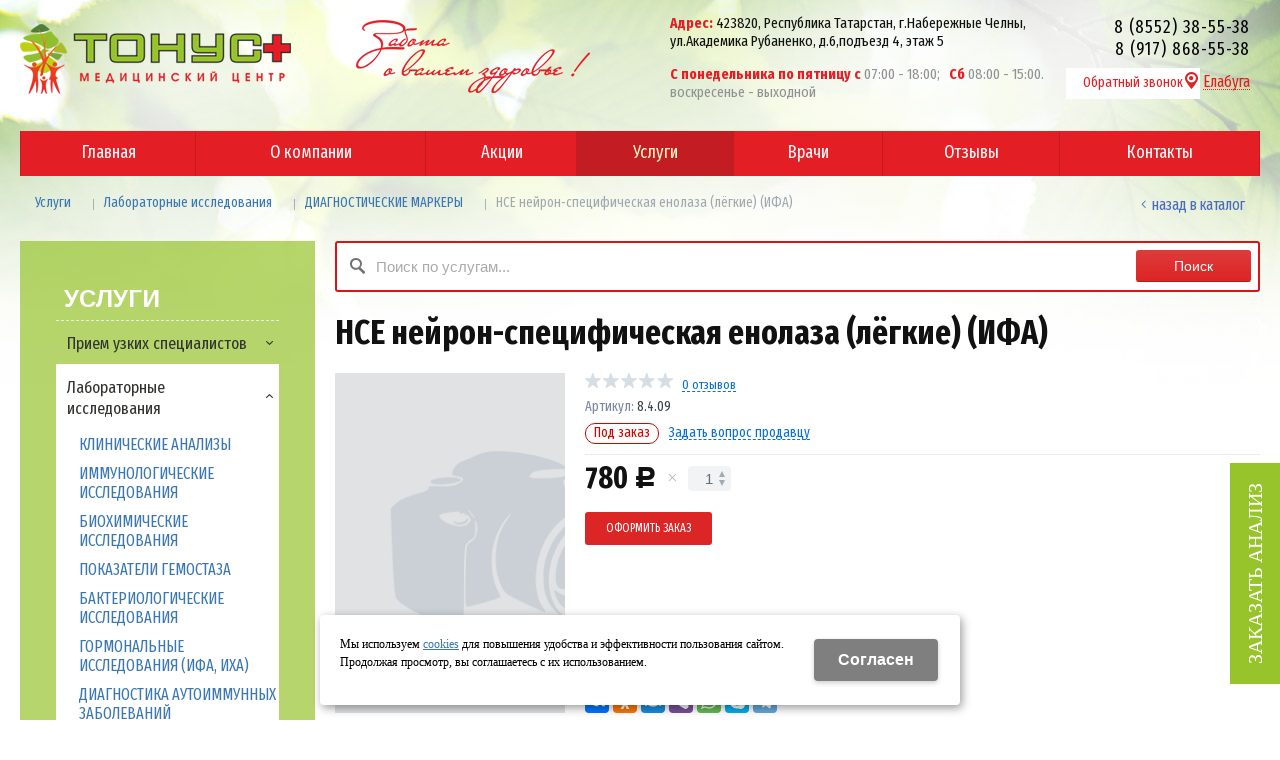

--- FILE ---
content_type: text/html; charset=utf-8
request_url: https://elabuga.tonusclinic.ru/services/laboratornye-issledovaniya/diagnosticheskie-markery/8409-nse-nejron-specificheskaya-enolaza-legkie-ifa.html
body_size: 14007
content:
<!DOCTYPE html>
<html lang="ru" prefix="og: http://ogp.me/ns#" class=''>

	<head>
		<meta charset="utf-8">
		<title>НСЕ нейрон-специфическая енолаза (лёгкие) (ИФА) - медицинский центр Тонус Елабуга</title>
		
		
		
		<meta name="robots" content="index, follow" />
		<meta name="yandex" content="index,follow" />
		<meta name="googlebot" content="index,follow" />

		<meta name="description" content="Записаться на лабораторные исследования «нсе нейрон-специфическая енолаза (лёгкие) (ифа)» за по низкой цене  в городе Елабуга." />
		<meta name="keywords" content="" />

		<meta property="og:locale" content="ru_RU">
		<meta property='og:type' content='website'>
		<meta property='og:url' content='https://elabuga.tonusclinic.ru/services/laboratornye-issledovaniya/diagnosticheskie-markery/8409-nse-nejron-specificheskaya-enolaza-legkie-ifa.html'>
		
		<meta property='og:title' content='НСЕ нейрон-специфическая енолаза (лёгкие) (ИФА)'>
	
		<meta name='viewport' content='width=device-width,initial-scale=1.0,maximum-scale=1.0,user-scalable=0'>		<link rel='icon' href='/a/tonus/files/93778/92261/favicon.png' type='image/x-icon'>
		<link rel='shortcut icon' href='/a/tonus/files/93778/92261/favicon.png' type='image/x-icon'>

				<link rel='canonical' href='https://elabuga.tonusclinic.ru/services/laboratornye-issledovaniya/diagnosticheskie-markery/8409-nse-nejron-specificheskaya-enolaza-legkie-ifa.html'>
		<script src="/js/jquery-2.1.4.min.js"></script>
		<script src="//cdn.jsdelivr.net/jquery.goodshare.js/3.2.5/goodshare.min.js" async></script>

		<style>
@import url('https://fonts.googleapis.com/css?family=Arimo:400,400i,700,700i|Fira+Sans+Extra+Condensed:400,400i,700,700i&subset=cyrillic');
.link-callme-fix {
    position: fixed;
    right: 0;
    bottom: 5%;
    background: #98c42b;
    color: #FFF;
    font-size: 20px;
    line-height: 30px;
    padding: 1em .5em;
    text-transform: uppercase;
    transform: rotate(180deg);
    text-decoration: none;
z-index:100;
    writing-mode: vertical-lr;
    transition: all .15s linear;
}
</style>
<script>
$(document).ready(function() {$('body.subdiv-laboratornye-issledovaniya').append('<a href="#nk-callme" id="link-callme" rel="pop" data-metr="calltoplink" data-okno="callme" data-loads="/callme/?isNaked=1" class="link-callme-fix">Заказать анализ</a>');});
</script>
<meta name="yandex-verification" content="0633a8414e55f21f" />
<meta name="google-site-verification" content="311kFztWq5y8bECp24eQP00Oan_qGnl9ES8osMp3Zeg" />
		
		
		
		<link href='/css/bannerslider.css' rel='Stylesheet' type='text/css'>		<LINK href='/css/grid1000.css' rel='Stylesheet' type='text/css'>
		<LINK href='/css/grid1200.css' media='screen and (min-width:1280px)' rel='Stylesheet' type='text/css'>		<link rel="stylesheet" href="/css/style.css?v=1755000511">
		<LINK href='/a/tonus/bc_custom.css?v=1756202962' rel='Stylesheet' type='text/css'>
		<LINK href='/css/mobile.css' media="screen and (max-width:780px)" rel='Stylesheet' type='text/css'>
		

		<meta name='theme-color' content='#98c42b'><meta name='msapplication-TileColor' content='#98c42b'>
			</head>

	

	<body   data-metrikaid='46093923' class='shema1  subdiv-services subdiv-laboratornye-issledovaniya subdiv-diagnosticheskie-markery sitew1200  notauth  innerpage  st527 page146916 class2001 level3  page146916obj class2001obj pageobj elabuga 2001'>

		<!--noindex-->
		<section id='mobpanel' class='mobyes mainmenubg'>
			<div class='panelwrap'>
				<a href='' title='Меню' id='mobmenu' class='butt mobaction noborder'><span></span></a>

				<div class='panelr '>
					<a href='' title='Поиск по каталогу' id='mobsearch' class='butt mobaction noborder'><span class='icons i_search'></span></a>					<a href='/cart/' title='Корзина' id='mobcart' class='butt mobaction noborder'><span class='icons i_cart1'></span></a>
				</div>
			</div>
			<div class='panelsearch mainmenubg none'>
				<form class="searchform" action="/search/" method="get">
					<input value="" type="text" name="find" placeholder="поиск по каталогу">
					<span class="btn-strt"><input type="submit" class="submit" value="Поиск"></span>
				</form>
			</div>
		</section>

		<section class='menu mainmenubg mobyes'></section>
		<!--/noindex-->
		<div id='site'>
			<div class='topfix'></div>
						<div id='main'>

				<div class='zone12'>

					
					<header id='header' data-zone='12' class='zone header_top container_12 cb'>
						<div class='yesmob topplashmob'></div>
						<section class='blocks  grid_3  start class2047 notitle h100 blk_nomarg_head blk_nomarg_cont blk_nomarg_cont_lr_b blk_nomarg_cont_lr_h block18483' data-prior='1' data-blockid='18483' id='block18483' data-width='3' data-sub='93755' data-cc='92238' ><article class='cb blk_body'><div class='blk_body_wrap'><div class=basictext>    <meta property='og:image' content='https://elabuga.tonusclinic.ru/a/tonus/files/93791/92272/logo.png' />    <div class="obj  obj542">
                <a  rel="nofollow" href='/' id='logo'><img src='/a/tonus/files/93791/92272/logo.png' alt='Медицинский центр Тонус' /></a>
                    </div>
    
    
</div></div></article></section><!-- not cache 18483 --><!--noindex--><section class='blocks  grid_3  start notitle h100 msg6 blk_nomarg_head blk_nomarg_cont blk_nomarg_cont_lr_b blk_nomarg_cont_lr_h block18485' data-prior='3' data-blockid='18485' id='block18485' data-width='3' data-sub='93755' data-cc='92238' ><article class='cb blk_body'><div class='blk_body_wrap'><div class='blockText basictext'><p style="font-style:italic;"><img alt="" src="/a/tonus/files//userfiles/images/%D0%A1%D0%BB%D0%BE%D0%B9-7.png" style="width: 234px; height: 73px;" /></p></div><div class='cb tel_links obj'>

		

		

		

	</div></div></article></section><!--/noindex--><!-- not cache 18485 --><section class='blocks  grid_4  notitle h100 blk_nomarg_head blk_nomarg_cont blk_nomarg_cont_lr_b blk_nomarg_cont_lr_h block18486' data-prior='4' data-blockid='18486' id='block18486' data-width='4' data-sub='93755' data-cc='92238' ><article class='cb blk_body'><div class='blk_body_wrap'><div class='blockText basictext'><p><strong>Адрес:</strong><span style="color: rgb(17, 17, 17);">&nbsp;423820, Республика Татарстан, г.Набережные Челны, ул.Академика Рубаненко, д.6,подъезд 4, этаж 5</span></p><p class="time"><strong>С понедельника по пятницу с&nbsp;</strong>07:00 - 18:00; &nbsp;&nbsp;<strong>Сб </strong>08:00 - 15:00. воскресенье - выходной</p></div><div class='cb tel_links obj'>

		

		

		

	</div></div></article></section><!-- not cache 18486 --><section class='blocks  grid_2  end notitle h100 msg5 blk_nomarg_head blk_nomarg_cont blk_nomarg_cont_lr_b blk_nomarg_cont_lr_h block18487' data-prior='5' data-blockid='18487' id='block18487' data-width='2' data-sub='93755' data-cc='92238' ><article class='cb blk_body'><div class='blk_body_wrap'><div class='cb tel_links obj'>

		

		
			<div class='tel_lnk_phone'>
				<div class='tel_lp_item '><a href='tel:88552385538' id='link-tel-1' data-metr='headphone'>8 (8552) 38-55-38</a><span>;</span>
			</div>

			<div class='tel_lp_item'>
				<a href='tel:89178685538' id='link-tel-2' data-metr='headphone'>8 (917) 868-55-38</a>
			</div>

		</div>

		
		<div class='tel_lnk_btn'>

			

			
				<div class='regper_link iconsCol icons i_call'>
					<a href='#nk-callme' id='link-callme' data-type='pop' data-metr='calltoplink' data-okno='callme' data-loads='/callme/?isNaked=1'>Обратный звонок</a>
				</div>
			

			
				<div class='regper_link iconsCol icons i_city'>
					<a href='#nk-targeting' data-type='pop' data-metr='targtoplink' data-okno='targeting'>Елабуга</a>
				</div>
			

			

			
		</div>
		

	</div></div></article></section><!-- not cache 18487 --><section class='blocks  grid_12  mainmenu submenutype1 start end notitle blk_nomarg_cont_lr_b blk_nomarg_cont_lr_h block18513' data-prior='30' data-blockid='18513' id='block18513' data-width='12' data-sub='93755' data-cc='92238' ><article class='cb blk_body'><div class='blk_body_wrap'><nav class='header_bot elwidth100'><ul class='header_menu'><li class='sub93754'><a data-o='0' href='/'><span class='mn_sp_1'><span>Главная</span></span></a></li> <li class='sub93767'><a data-o='0' href='/about/'><span class='mn_sp_1'><span>О компании</span></span></a></li> <li class='sub93845'><a data-o='0' href='/akcii/'><span class='mn_sp_1'><span>Акции</span></span></a></li> <li class='active sub93775'><a data-o='0' href='/services/'><span class='mn_sp_1'><span>Услуги</span></span></a></li> <li class='sub145472'><a data-o='0' href='/vrachi/'><span class='mn_sp_1'><span>Врачи</span></span></a></li> <li class='sub93766'><a data-o='0' href='/reviews/'><span class='mn_sp_1'><span>Отзывы</span></span></a></li> <li class='sub93772'><a data-o='0' href='/contacts/'><span class='mn_sp_1'><span>Контакты</span></span></a></li> </ul></nav></div></article></section><!-- not cache 18513 -->					</header>
				</div>

								
				<section id='center'>
					<div class='centerwrap container_12'>


													<section class='line_info cb grid_12 start end nomob'>
																	<ul class='xleb' itemscope itemtype="http://schema.org/BreadcrumbList">
										<li class='xleb-item --/services/--'>
		<span itemscope='' itemprop='itemListElement' itemtype='http://schema.org/ListItem'>
			<span itemprop='name'>
				<a href='https://elabuga.tonusclinic.ru/services/' itemprop = 'item'>Услуги<span class='xleb-close'></span></a>
			</span>
			<meta itemprop='position' content='1'>
		</span>
	</li><li class='xleb-item --/services/laboratornye-issledovaniya/--'>
		<span itemscope='' itemprop='itemListElement' itemtype='http://schema.org/ListItem'>
			<span itemprop='name'>
				<a href='https://elabuga.tonusclinic.ru/services/laboratornye-issledovaniya/' itemprop = 'item'>Лабораторные исследования<span class='xleb-close'></span></a>
			</span>
			<meta itemprop='position' content='2'>
		</span>
	</li><li class='xleb-item --/services/laboratornye-issledovaniya/diagnosticheskie-markery/--'>
		<span itemscope='' itemprop='itemListElement' itemtype='http://schema.org/ListItem'>
			<span itemprop='name'>
				<a href='https://elabuga.tonusclinic.ru/services/laboratornye-issledovaniya/diagnosticheskie-markery/' itemprop = 'item'>ДИАГНОСТИЧЕСКИЕ МАРКЕРЫ<span class='xleb-close'></span></a>
			</span>
			<meta itemprop='position' content='3'>
		</span>
	</li><li class='xleb-item'>
		<span itemscope='' itemprop='itemListElement' itemtype='http://schema.org/ListItem'>
			<span><span itemprop='name'>НСЕ нейрон-специфическая енолаза (лёгкие) (ИФА)</span></span>
			<link itemprop='item' href='https://elabuga.tonusclinic.ru/services/laboratornye-issledovaniya/diagnosticheskie-markery/8409-nse-nejron-specificheskaya-enolaza-legkie-ifa.html'>
			<meta itemprop='position' content='4'>
		</span>
	</li>									</ul>
																<a href='/services/laboratornye-issledovaniya/diagnosticheskie-markery/' class='back_catalog icons i_left'>Назад в каталог</a>							</section>
						
						

						
						
													<section id='sidebar' data-zone='1' class='zone zone1 grid_3 start'>
																								<section class='blocks  grid_3  submenublock submenutype20 nomob start end blk_nomarg_head blk_nomarg_cont blk_nomarg_cont_lr_b blk_nomarg_cont_lr_h block18497' data-prior='12' data-blockid='18497' id='block18497' data-width='3' data-sub='93755' data-cc='92238' ><div class='blk_head'>							<div class='h2'>Услуги</div>							</div><article class='cb blk_body'><div class='blk_body_wrap'><ul class='menu-img-no menu-dashed menu-decoration-no menu_catalog'>
	
	<li class='menu_open sub93843 '>
								<a data-o='0' href='/services/priem-uzkih-specialistov/'>
									<span class='menu_img'></span>
									<span class='menu_title'><span class='menu-tit'>Прием узких специалистов</span><span class='menu-sub'></span></span>
									<span class='menu_arrow'></span>
								</a><ul class='left_m_sec'>
	
	<li class='sub99989  '>
		<a target='_blank' href='/services/priem-uzkih-specialistov/ginekolog/'>
			<span class='menu_plus'></span>
			<span class='menu_title_sec'>ГИНЕКОЛОГ<span class='menu-sub'></span></span>
		</a></li> 
	
	<li class='sub100008  '>
		<a data-o='0' href='/services/priem-uzkih-specialistov/otolaringolog-lor/'>
			<span class='menu_plus'></span>
			<span class='menu_title_sec'>ОТОЛАРИНГОЛОГ (ЛОР)<span class='menu-sub'></span></span>
		</a></li> 
	
	<li class='sub100016  '>
		<a data-o='0' href='/services/priem-uzkih-specialistov/nefrolog/'>
			<span class='menu_plus'></span>
			<span class='menu_title_sec'>НЕФРОЛОГ<span class='menu-sub'></span></span>
		</a></li> 
	
	<li class='sub104615  '>
		<a data-o='0' href='/services/priem-uzkih-specialistov/vrach-obcshej-praktiki/'>
			<span class='menu_plus'></span>
			<span class='menu_title_sec'>ВРАЧ ОБЩЕЙ ПРАКТИКИ<span class='menu-sub'></span></span>
		</a></li> 
	
	<li class='sub149593  '>
		<a data-o='0' href='/services/priem-uzkih-specialistov/uzi/'>
			<span class='menu_plus'></span>
			<span class='menu_title_sec'>УЗИ<span class='menu-sub'></span></span>
		</a></li> </ul> </li> 
	
	<li class='active menu_open sub93847 '>
								<a data-o='0' href='/services/laboratornye-issledovaniya/'>
									<span class='menu_img'></span>
									<span class='menu_title'><span class='menu-tit'>Лабораторные исследования</span><span class='menu-sub'></span></span>
									<span class='menu_arrow'></span>
								</a><ul class='left_m_sec' style='display:block;'>
	
	<li class='sub146909  '>
		<a data-o='0' href='/services/laboratornye-issledovaniya/klinicheskie-analizy/'>
			<span class='menu_plus'></span>
			<span class='menu_title_sec'>КЛИНИЧЕСКИЕ АНАЛИЗЫ<span class='menu-sub'></span></span>
		</a></li> 
	
	<li class='sub146910  '>
		<a data-o='0' href='/services/laboratornye-issledovaniya/immunologicheskie-issledovaniya/'>
			<span class='menu_plus'></span>
			<span class='menu_title_sec'>ИММУНОЛОГИЧЕСКИЕ ИССЛЕДОВАНИЯ<span class='menu-sub'></span></span>
		</a></li> 
	
	<li class='sub146911  '>
		<a data-o='0' href='/services/laboratornye-issledovaniya/biohimicheskie-issledovaniya/'>
			<span class='menu_plus'></span>
			<span class='menu_title_sec'>БИОХИМИЧЕСКИЕ ИССЛЕДОВАНИЯ<span class='menu-sub'></span></span>
		</a></li> 
	
	<li class='sub146912  '>
		<a data-o='0' href='/services/laboratornye-issledovaniya/pokazateli-gemostaza/'>
			<span class='menu_plus'></span>
			<span class='menu_title_sec'>ПОКАЗАТЕЛИ ГЕМОСТАЗА<span class='menu-sub'></span></span>
		</a></li> 
	
	<li class='sub146913  '>
		<a data-o='0' href='/services/laboratornye-issledovaniya/bakteriologicheskie-issledovaniya/'>
			<span class='menu_plus'></span>
			<span class='menu_title_sec'>БАКТЕРИОЛОГИЧЕСКИЕ ИССЛЕДОВАНИЯ<span class='menu-sub'></span></span>
		</a></li> 
	
	<li class='sub146914  '>
		<a data-o='0' href='/services/laboratornye-issledovaniya/gormonalnye-issledovaniya-ifa-iha/'>
			<span class='menu_plus'></span>
			<span class='menu_title_sec'>ГОРМОНАЛЬНЫЕ ИССЛЕДОВАНИЯ (ИФА, ИХА)<span class='menu-sub'></span></span>
		</a></li> 
	
	<li class='sub146915  '>
		<a data-o='0' href='/services/laboratornye-issledovaniya/diagnostika-autoimmunnyh-zabolevanij/'>
			<span class='menu_plus'></span>
			<span class='menu_title_sec'>ДИАГНОСТИКА АУТОИММУННЫХ ЗАБОЛЕВАНИЙ<span class='menu-sub'></span></span>
		</a></li> 
	
	<li class='active sub146916  '>
		<a data-o='0' href='/services/laboratornye-issledovaniya/diagnosticheskie-markery/'>
			<span class='menu_plus'></span>
			<span class='menu_title_sec'>ДИАГНОСТИЧЕСКИЕ МАРКЕРЫ<span class='menu-sub'></span></span>
		</a></li> 
	
	<li class='sub146917  '>
		<a data-o='0' href='/services/laboratornye-issledovaniya/serodiagnostika-zabolevanij-ifa/'>
			<span class='menu_plus'></span>
			<span class='menu_title_sec'>СЕРОДИАГНОСТИКА ЗАБОЛЕВАНИЙ (ИФА)<span class='menu-sub'></span></span>
		</a></li> 
	
	<li class='sub146918  '>
		<a data-o='0' href='/services/laboratornye-issledovaniya/pcr---issledovaniya/'>
			<span class='menu_plus'></span>
			<span class='menu_title_sec'>ПЦР - ИССЛЕДОВАНИЯ<span class='menu-sub'></span></span>
		</a></li> 
	
	<li class='sub146919  '>
		<a data-o='0' href='/services/laboratornye-issledovaniya/allergodiagnostika-opredelenie-specificheskih-IgE/'>
			<span class='menu_plus'></span>
			<span class='menu_title_sec'>АЛЛЕРГОДИАГНОСТИКА (ОПРЕДЕЛЕНИЕ СПЕЦИФИЧЕСКИХ IgE)<span class='menu-sub'></span></span>
		</a></li> 
	
	<li class='sub146920  '>
		<a data-o='0' href='/services/laboratornye-issledovaniya/gistologicheskie-issledovaniya/'>
			<span class='menu_plus'></span>
			<span class='menu_title_sec'>ГИСТОЛОГИЧЕСКИЕ ИССЛЕДОВАНИЯ<span class='menu-sub'></span></span>
		</a></li> 
	
	<li class='sub146921  '>
		<a data-o='0' href='/services/laboratornye-issledovaniya/izoserologiya/'>
			<span class='menu_plus'></span>
			<span class='menu_title_sec'>ИЗОСЕРОЛОГИЯ<span class='menu-sub'></span></span>
		</a></li> 
	
	<li class='sub146922  '>
		<a data-o='0' href='/services/laboratornye-issledovaniya/profilakticheskij-i-periodicheskij-medicinskij-osmotr/'>
			<span class='menu_plus'></span>
			<span class='menu_title_sec'>ПРОФИЛАКТИЧЕСКИЙ И ПЕРИОДИЧЕСКИЙ МЕДИЦИНСКИЙ ОСМОТР<span class='menu-sub'></span></span>
		</a></li> 
	
	<li class='sub146923  '>
		<a data-o='0' href='/services/laboratornye-issledovaniya/geneticheskie-issledovaniya/'>
			<span class='menu_plus'></span>
			<span class='menu_title_sec'>ГЕНЕТИЧЕСКИЕ ИССЛЕДОВАНИЯ<span class='menu-sub'></span></span>
		</a></li> </ul> </li> 
	
	<li class='menu_open sub93849 '>
								<a data-o='0' href='/services/funkcionalnye-issledovaniya/'>
									<span class='menu_img'></span>
									<span class='menu_title'><span class='menu-tit'>Функциональные исследования</span><span class='menu-sub'></span></span>
									<span class='menu_arrow'></span>
								</a><ul class='left_m_sec'>
	
	<li class='sub106104  '>
		<a data-o='0' href='/services/funkcionalnye-issledovaniya/ekg/'>
			<span class='menu_plus'></span>
			<span class='menu_title_sec'>ЭКГ<span class='menu-sub'></span></span>
		</a></li> 
	
	<li class='sub106105  '>
		<a data-o='0' href='/services/funkcionalnye-issledovaniya/sutochnyj-monitoring-serdca-po-holteru/'>
			<span class='menu_plus'></span>
			<span class='menu_title_sec'>Суточный мониторинг сердца по Холтеру<span class='menu-sub'></span></span>
		</a></li> </ul> </li> 
	
	<li class='menu_open sub93850 '>
								<a data-o='0' href='/services/medicinskie-osmotry/'>
									<span class='menu_img'></span>
									<span class='menu_title'><span class='menu-tit'>Медицинские осмотры</span><span class='menu-sub'></span></span>
									<span class='menu_arrow'></span>
								</a><ul class='left_m_sec'>
	
	<li class='sub106107 menu_open '>
		<a data-o='0' href='/services/medicinskie-osmotry/predvaritelnyj-medicinskij-osmotr---pri-postuplenii-na-rabotu/'>
			<span class='menu_plus'></span>
			<span class='menu_title_sec'>Предварительный медицинский осмотр - при поступлении на работу<span class='menu-sub'></span></span>
		</a><ul class='left_m_th'><li class='sub109167'><a data-o='0' href='/services/medicinskie-osmotry/predvaritelnyj-medicinskij-osmotr---pri-postuplenii-na-rabotu/medicinskij-osmotr-na-picshevoe-proizvodstvo/'>Медицинский осмотр<span class='menu-sub'></span></a></li> </ul></li> 
	
	<li class='sub106108  '>
		<a data-o='0' href='/services/medicinskie-osmotry/periodicheskij-medicinskij-osmotr/'>
			<span class='menu_plus'></span>
			<span class='menu_title_sec'>Периодический медицинский осмотр по приказу 29н от 28 января 2021 г.<span class='menu-sub'></span></span>
		</a></li> 
	
	<li class='sub106111 menu_open '>
		<a data-o='0' href='/services/medicinskie-osmotry/dlya-buducshih-studentov---spravka-po-forme-086-u/'>
			<span class='menu_plus'></span>
			<span class='menu_title_sec'>Для будущих студентов - справка по форме 086-У<span class='menu-sub'></span></span>
		</a><ul class='left_m_th'><li class='sub106117'><a data-o='0' href='/services/medicinskie-osmotry/dlya-buducshih-studentov---spravka-po-forme-086-u/stoimost-dlya-muzhchin-spravka-086u/'>Стоимость для мужчин (справка 086/У) - 1000 руб<span class='menu-sub'></span></a></li> <li class='sub106118'><a data-o='0' href='/services/medicinskie-osmotry/dlya-buducshih-studentov---spravka-po-forme-086-u/stoimost-dlya-zhencshin-spravka-086u/'>Стоимость для женщин (справка 086/У)<span class='menu-sub'></span></a></li> </ul></li> 
	
	<li class='sub131566  '>
		<a data-o='0' href='/services/medicinskie-osmotry/medicinskaya-spravka-dlya-obcshezhitiya/'>
			<span class='menu_plus'></span>
			<span class='menu_title_sec'>Медицинская справка для общежития<span class='menu-sub'></span></span>
		</a></li> </ul> </li> 
	
	<li class='menu_open sub93851 '>
								<a data-o='0' href='/services/dnk-ekspertiza/'>
									<span class='menu_img'></span>
									<span class='menu_title'><span class='menu-tit'>ДНК-экспертиза</span><span class='menu-sub'></span></span>
									<span class='menu_arrow'></span>
								</a><ul class='left_m_sec'>
	
	<li class='sub104623 menu_open '>
		<a data-o='0' href='/services/dnk-ekspertiza/analiz-na-ustanovlenie-otcovstva/'>
			<span class='menu_plus'></span>
			<span class='menu_title_sec'>АНАЛИЗ НА УСТАНОВЛЕНИЕ ОТЦОВСТВА<span class='menu-sub'></span></span>
		</a><ul class='left_m_th'><li class='sub107508'><a data-o='0' href='/services/dnk-ekspertiza/analiz-na-ustanovlenie-otcovstva/ustanovlenie-otcovstva/'>Установление отцовства<span class='menu-sub'></span></a></li> <li class='sub107509'><a data-o='0' href='/services/dnk-ekspertiza/analiz-na-ustanovlenie-otcovstva/ustanovlenie-biologicheskogo-rodstva/'>Установление биологического родства<span class='menu-sub'></span></a></li> </ul></li> 
	
	<li class='sub104620  '>
		<a data-o='0' href='/services/dnk-ekspertiza/dorodovoe-geneticheskoe-issledovanie-PRENETIX/'>
			<span class='menu_plus'></span>
			<span class='menu_title_sec'>ДОРОДОВОЕ ГЕНЕТИЧЕСКОЕ ИССЛЕДОВАНИЕ PRENETIX<span class='menu-sub'></span></span>
		</a></li> 
	
	<li class='sub104621  '>
		<a data-o='0' href='/services/dnk-ekspertiza/opredelenie-pola-rebenka-s-9-nedel/'>
			<span class='menu_plus'></span>
			<span class='menu_title_sec'>ОПРЕДЕЛЕНИЕ ПОЛА РЕБЕНКА С 9 НЕДЕЛЬ<span class='menu-sub'></span></span>
		</a></li> 
	
	<li class='sub104622 menu_open '>
		<a data-o='0' href='/services/dnk-ekspertiza/geneticheskie-zabolevaniya/'>
			<span class='menu_plus'></span>
			<span class='menu_title_sec'>ГЕНЕТИЧЕСКИЕ ЗАБОЛЕВАНИЯ - КОМПЛЕКСЫ<span class='menu-sub'></span></span>
		</a><ul class='left_m_th'><li class='sub107516'><a data-o='0' href='/services/dnk-ekspertiza/geneticheskie-zabolevaniya/mukoviscidoz/'>Муковисцидоз<span class='menu-sub'></span></a></li> <li class='sub107517'><a data-o='0' href='/services/dnk-ekspertiza/geneticheskie-zabolevaniya/dnk-diagnostika-zhenskogo-besplodiya/'>ДНК-диагностика женского бесплодия<span class='menu-sub'></span></a></li> <li class='sub109208'><a data-o='0' href='/services/dnk-ekspertiza/geneticheskie-zabolevaniya/dnk---diagnostika-muzhskogo-besplodiya/'>ДНК - диагностика мужского бесплодия<span class='menu-sub'></span></a></li> <li class='sub109300'><a data-o='0' href='/services/dnk-ekspertiza/geneticheskie-zabolevaniya/trombofiliya/'>Тромбофилия<span class='menu-sub'></span></a></li> <li class='sub109305'><a data-o='0' href='/services/dnk-ekspertiza/geneticheskie-zabolevaniya/podgotovka-k-beremennosti/'>Подготовка к беременности<span class='menu-sub'></span></a></li> </ul></li> 
	
	<li class='sub135399 menu_open '>
		<a data-o='0' href='/services/dnk-ekspertiza/geneticheskij-test-proishozhdenie/'>
			<span class='menu_plus'></span>
			<span class='menu_title_sec'>ГЕНЕТИЧЕСКИЙ ТЕСТ «ПРОИСХОЖДЕНИЕ»<span class='menu-sub'></span></span>
		</a><ul class='left_m_th'><li class='sub135400'><a data-o='0' href='/services/dnk-ekspertiza/geneticheskij-test-proishozhdenie/napisat-nam/'>написать нам<span class='menu-sub'></span></a></li> </ul></li> 
	
	<li class='sub149651  '>
		<a data-o='0' href='/services/dnk-ekspertiza/dnk-profil-dlya-svo/'>
			<span class='menu_plus'></span>
			<span class='menu_title_sec'>ДНК ПРОФИЛЬ ДЛЯ СВО<span class='menu-sub'></span></span>
		</a></li> 
	
	<li class='sub149682  '>
		<a data-o='0' href='/services/dnk-ekspertiza/neinvazivnoe-opredelenie-otcovstva-dorodovoe/'>
			<span class='menu_plus'></span>
			<span class='menu_title_sec'>Неинвазивное определение отцовства (дородовое)<span class='menu-sub'></span></span>
		</a></li> </ul> </li> </ul></div></article></section><!-- not cache 18497 -->							</section>
						
						<section id='content' class='end grid_9'>
														<div data-zone='15' class='zone zone15 cb' id='zone15'><section class='blocks  grid_9  nomob start end class2001 nc2019 notitle blk_padding blk_nomarg_cont block18496' data-prior='14' data-blockid='18496' id='block18496' data-width='9' data-sub='93755' data-cc='92238' ><article class='cb blk_body'><div class='blk_body_wrap'><div class="header_search test2">
  <form class='searchform ' action='/search/' method='get' >
  <input class='inp' value='' type=text name=find placeholder='Поиск по услугам...'>
  <span class="btn-strt"><input type=submit class=submit  value='Поиск'></span>
  
    </form>
</div></div></article></section><!-- not cache 18496 --></div>																					<div data-zone='2' class='zone zone2 cb' id='zone2'></div>
							<section class='start end grid_9 typeblock  blk_nomarg_cont_lr_b'><article>
							
																				<div itemscope itemtype='http://schema.org/Product' class='
	 itemcard product-item'
	 data-typecount='1' data-id='4757754' data-origname="НСЕ нейрон-специфическая енолаза (лёгкие) (ИФА)" data-name="НСЕ нейрон-специфическая енолаза (лёгкие) (ИФА)" data-sub='146916' data-origprice='780' data-price='780' data-count='1' data-origstock='0' data-stock='0' data-hex='3ddf329152a750fa39b57827ed0ae222' data-orighex='3ddf329152a750fa39b57827ed0ae222' data-fromxls='381' data-xlslist='0'	4>
		<div class="title">
		<h1 itemprop='name'>
			НСЕ нейрон-специфическая енолаза (лёгкие) (ИФА)			</h1>
	</div>
		<div class='none'>
		НСЕ нейрон-специфическая енолаза (лёгкие) (ИФА)	</div>
	<div class="content_main">

		<div class='gallery'><div class='gallery_big'><div class='mainphoto'><img src='/images/nophotoBig.png' alt=''></div></div></div>
		<div class="content_info">

			<div class="cord_info_top">
								<div class="bookmark"><span title='Избранное'
						class="bookmark_1 none ">
											</span>
									</div>
				<div class="card_stars">
					<div class="sars_select star_0"></div>
				</div>
				<div class="card_otzyv"><a href='' data-scrollto='.a_reviewtab'>
						0						отзывов					</a></div>
								<div class='c_article'><span class='c_art_1'>Артикул: </span><span class='art_num'>8.4.09</span></div>								<div class="have_item">

										<span class='c_nalich no_nalich'>Под заказ</span>					
										<span class="zadat_voprospr"><a href="#nk-feedback" data-type='pop' data-metr="mailtoplink"
							data-title='Задать вопрос продавцу' data-okno="feedback"
							data-loads="/feedback/?isNaked=1&itemId=
							4757754"><span>
								Задать вопрос продавцу							</span>
						</a></span>
									</div>
			</div>

			<div class="type_tovar">
															</div>

			<div class="opis_price_card">
				<div class="opis_kol" itemprop='offers' itemscope itemtype='http://schema.org/Offer' data-discont='
					'>


										<meta itemprop='priceCurrency' content='RUB' />					<div class="normal_price ">
						<span class='cen' itemprop='price'>
							780						</span> <span class="rubl">
							c						</span>
					</div>
					
										<div class="add_input">
						<input type="number" name='count' value="1">
						<span class="add_inp_click add_inp_up"></span>
						<span class="add_inp_click add_inp_down"></span>
					</div>
					
					

				</div>
				
								<div class="incartblock add_button_card ">
															<a href='' href='#nk-oneorder' data-type='pop' data-okno='oneorder'
						data-loads='/cart/add_cart.html?isNaked=1&itemId=4757754'
						class="add_basket i_cart1 icons  inorder btn-bg mainmenubg ">
						<span class="add_text">
							Оформить заказ						</span>
					</a>
									</div>
				
							</div>

						<div class="card_info_bot">
				<div class="pl_z">
					
														</div>
				<div class="repost">
					<div class="repost_text">Поделиться:</div>
					<script src="//yastatic.net/es5-shims/0.0.2/es5-shims.min.js"></script>
					<script src="//yastatic.net/share2/share.js"></script>
					<div class="ya-share2"
						data-services="vkontakte,facebook,odnoklassniki,moimir,gplus,viber,whatsapp,skype,telegram">
					</div>

				</div>
			</div>
			

		</div><!-- end content_info -->

	</div><!-- end content_main -->

			
	<div id="kz_tabs" class="vkladki">
		<ul class="kz_tabs_items tabname">
			<li class="act"><a class='a_tovartext' data-opt="1"><span class="vk_op">
						Описание товара					</span></a></li>
						<li><a class='a_reviewtab' data-opt="2"><span class="vk_op">Отзывы</span><span class="d_opt">
						0					</span></a></li>
								</ul>

		<div class="kz_tabs_text tabs">
			<div data-opt="1" class="text_block">

								
				<div class='basictext cb'>
					Купить НСЕ нейрон-специфическая енолаза (лёгкие) (ИФА) вы можете в компании <nobr>Медицинский центр Тонус</nobr> , оформив заказ в интернет магазине, <a href='#nk-oneorder' data-type='pop' data-okno='oneorder' data-loads='/cart/add_cart.html?isNaked=1&itemId=4757754' class='dotted'>отправив&nbsp;заявку</a> по почте, а также по телефону или в <a href='/contacts/'>офисе компании</a>.									</div>
			</div>
			<div data-opt="2" class="text_block" style="display: none;">
				<div class="kz_otzyvy">
	<div class="kz_raiting norate">
		<div class="big_stars">
			<div class="big_stars_select star_0_now"></div>
		</div>
				<div class="kz_ball_text">нет оценок</div>
		<div class="kz_napisat"><a href="" data-scrollto='.kz_form'>Написать отзыв</a></div>
	</div>
	</div>
<div class='kz_nootz'>Здесь еще никто не оставлял отзывы. Вы можете быть первым</div><div class='kz_form' data-load='/index/otzyvtovar/add_otzyvtovar.html&f_tovar=4757754'></div>			</div>

			
			
			
			<div data-opt='5' class='text_block' style='display: none;'>
			
			</div>		</div><!-- /tabs_text -->
	</div>

	
	
	
</div><!-- /product-item -->



<section class="blocks grid_9 start end class2001 block_buywith">
	<header class="blk_head nopadingLR">
		<div class="h2">
			Вам может понравиться		</div>
	</header>
	<article class="cb blk_body nopadingLR">
		<div class="blk_body_wrap">
			

        



<div class='clear'></div>




<div class='block_table'>
    <table class='table_main'><thead>
            <tr><th class='th_photo'>Фото</th>
                <th class='th_name'>Название <a onclick="location='?sort=name&desc=1'; return false;" href='' class=''></a></th>

                
                <th class='th_vend nomob'>Произ-ль <a onclick="location='?sort=vendor&desc=1'; return false;" href='' class=''></a></th>
                <th class='th_art nomob'>Артикул <a onclick="location='?sort=art&desc=1'; return false;" href='' class=''></a></th>
                <th class='th_var15 nomob'>Срок исп. (дней) <a onclick="location='?sort=var15&desc=1'; return false;" href='' class=''></a></th>
                
                

                
                <th class='th_price'>Цена <a onclick="location='?sort=price&desc=1'; return false;" href='' class=''></a></th>

                <th class='th_incart'>Купить</th>
            </tr></thead><tbody>
                
<tr itemscope itemtype='http://schema.org/Product' class='obj obj4757776 product-item '  data-typecount='1' data-id='4757776' data-origname='Альфа-фетопротеин, АФП (патология беременности, рак печени) (ИХА)' data-name='Альфа-фетопротеин, АФП (патология беременности, рак печени) (ИХА)' data-sub='146916' data-origprice='390' data-price='390' data-count='1' data-origstock='0' data-stock='0' data-hex='ebc819e22e9cdfa4de739bd2b888758b' data-orighex='ebc819e22e9cdfa4de739bd2b888758b'>
        <td class='td_photo groupimg'><span class='icons i_photo nophoto'></span></td>
        <td class='td_name'>
        <a href='/services/laboratornye-issledovaniya/diagnosticheskie-markery/8403-alfa-fetoprotein-afp-patologiya-beremennosti-rak-pecheni-iha.html'><span itemprop='name'>Альфа-фетопротеин, АФП (патология беременности, рак печени) (ИХА)</span></a>

                    </td>

        <td class='td_vend nomob tc'>—</td>    <td class='td_art nomob tc'>8.4.03</td>
    <td class='td_var15 tc'>1 дн.</td>        
    
    <td class='td_price ' nowrap><div class='price' itemprop='offers' itemscope itemtype='http://schema.org/Offer'><meta itemprop='priceCurrency' content='RUB' />
    
    <div class='normal_price'><b itemprop='price' class=cen>390</b> <span class='rubl'>c</span></div>
    </div>    </td>

    <td class='td_incart' nowrap>
<a href='/services/laboratornye-issledovaniya/diagnosticheskie-markery/8403-alfa-fetoprotein-afp-patologiya-beremennosti-rak-pecheni-iha.html' title='Оформить заказ' data-type='pop' data-okno='oneorder' data-loads='/cart/add_cart.html?isNaked=1&itemId=4757776' class='inorder blk_incard mainmenubg  icons i_cart1'>
                <span>Оформить заказ</span>
                </a>    </td>

</tr>



<tr itemscope itemtype='http://schema.org/Product' class='obj obj4757777 product-item '  data-typecount='1' data-id='4757777' data-origname='Железо (сыворот.)+ОЖСС' data-name='Железо (сыворот.)+ОЖСС' data-sub='146916' data-origprice='107' data-price='107' data-count='1' data-origstock='0' data-stock='0' data-hex='a9bdc87a5057bbd3d56b8243e610cb18' data-orighex='a9bdc87a5057bbd3d56b8243e610cb18'>
        <td class='td_photo groupimg'><span class='icons i_photo nophoto'></span></td>
        <td class='td_name'>
        <a href='/services/laboratornye-issledovaniya/diagnosticheskie-markery/8605-zhelezo-syvorotozhss.html'><span itemprop='name'>Железо (сыворот.)+ОЖСС</span></a>

                    </td>

        <td class='td_vend nomob tc'>—</td>    <td class='td_art nomob tc'>8.6.05</td>
    <td class='td_var15 tc'>1 дн.</td>        
    
    <td class='td_price ' nowrap><div class='price' itemprop='offers' itemscope itemtype='http://schema.org/Offer'><meta itemprop='priceCurrency' content='RUB' />
    
    <div class='normal_price'><b itemprop='price' class=cen>107</b> <span class='rubl'>c</span></div>
    </div>    </td>

    <td class='td_incart' nowrap>
<a href='/services/laboratornye-issledovaniya/diagnosticheskie-markery/8605-zhelezo-syvorotozhss.html' title='Оформить заказ' data-type='pop' data-okno='oneorder' data-loads='/cart/add_cart.html?isNaked=1&itemId=4757777' class='inorder blk_incard mainmenubg  icons i_cart1'>
                <span>Оформить заказ</span>
                </a>    </td>

</tr>



<tr itemscope itemtype='http://schema.org/Product' class='obj obj4757778 product-item '  data-typecount='1' data-id='4757778' data-origname='Антиген СА-125 (яичники, матка) (ИХА)' data-name='Антиген СА-125 (яичники, матка) (ИХА)' data-sub='146916' data-origprice='505' data-price='505' data-count='1' data-origstock='0' data-stock='0' data-hex='c1829d21114d220669f1aa515355213c' data-orighex='c1829d21114d220669f1aa515355213c'>
        <td class='td_photo groupimg'><span class='icons i_photo nophoto'></span></td>
        <td class='td_name'>
        <a href='/services/laboratornye-issledovaniya/diagnosticheskie-markery/8404-antigen-sa-125-yaichniki-matka-iha.html'><span itemprop='name'>Антиген СА-125 (яичники, матка) (ИХА)</span></a>

                    </td>

        <td class='td_vend nomob tc'>—</td>    <td class='td_art nomob tc'>8.4.04</td>
    <td class='td_var15 tc'>1 дн.</td>        
    
    <td class='td_price ' nowrap><div class='price' itemprop='offers' itemscope itemtype='http://schema.org/Offer'><meta itemprop='priceCurrency' content='RUB' />
    
    <div class='normal_price'><b itemprop='price' class=cen>505</b> <span class='rubl'>c</span></div>
    </div>    </td>

    <td class='td_incart' nowrap>
<a href='/services/laboratornye-issledovaniya/diagnosticheskie-markery/8404-antigen-sa-125-yaichniki-matka-iha.html' title='Оформить заказ' data-type='pop' data-okno='oneorder' data-loads='/cart/add_cart.html?isNaked=1&itemId=4757778' class='inorder blk_incard mainmenubg  icons i_cart1'>
                <span>Оформить заказ</span>
                </a>    </td>

</tr>



<tr itemscope itemtype='http://schema.org/Product' class='obj obj4757779 product-item '  data-typecount='1' data-id='4757779' data-origname='Оценка риска злокачественных новообразований яичников (ROMA)' data-name='Оценка риска злокачественных новообразований яичников (ROMA)' data-sub='146916' data-origprice='1325' data-price='1325' data-count='1' data-origstock='0' data-stock='0' data-hex='0caefa502c373baec44d376b258c4fca' data-orighex='0caefa502c373baec44d376b258c4fca'>
        <td class='td_photo groupimg'><span class='icons i_photo nophoto'></span></td>
        <td class='td_name'>
        <a href='/services/laboratornye-issledovaniya/diagnosticheskie-markery/8414-ocenka-riska-zlokachestvennyh-novoobrazovanij-yaichnikov-ROMA.html'><span itemprop='name'>Оценка риска злокачественных новообразований яичников (ROMA)</span></a>

                    </td>

        <td class='td_vend nomob tc'>—</td>    <td class='td_art nomob tc'>8.4.14</td>
    <td class='td_var15 tc'>1 дн.</td>        
    
    <td class='td_price ' nowrap><div class='price' itemprop='offers' itemscope itemtype='http://schema.org/Offer'><meta itemprop='priceCurrency' content='RUB' />
    
    <div class='normal_price'><b itemprop='price' class=cen>1 325</b> <span class='rubl'>c</span></div>
    </div>    </td>

    <td class='td_incart' nowrap>
<a href='/services/laboratornye-issledovaniya/diagnosticheskie-markery/8414-ocenka-riska-zlokachestvennyh-novoobrazovanij-yaichnikov-ROMA.html' title='Оформить заказ' data-type='pop' data-okno='oneorder' data-loads='/cart/add_cart.html?isNaked=1&itemId=4757779' class='inorder blk_incard mainmenubg  icons i_cart1'>
                <span>Оформить заказ</span>
                </a>    </td>

</tr>



</tbody></table></div>

		</div>
	</article>
</section>





</article></section>

</section><!-- /content -->






<div class='clear'></div>
</div></section><!-- /center -->


<div data-zone='802' class='zone zone802' id='zone802'><div class='container_12 /*container_100w*/ cb'><section class='blocks  grid_12  start end class244 blk_nomarg_cont_lr_b blk_nomarg_cont_lr_h block18525' data-prior='31' data-blockid='18525' id='block18525' data-width='12' data-sub='93755' data-cc='92238' ><div class='blk_head'>							<div class='h2'><a href='/index/advantages/'>Преимущества нашей клиники</a></div>							</div><article class='cb blk_body'><div class='blk_body_wrap'>
<div class='advantage '><ul class='adv_main'>
<li class="obj cb obj732">

			<div class='adv_img'><img src='/a/tonus/files/93804/92285/Sloy_44.png' alt=''></div>   	        
				<div class='adv_text'>
						<div class='adv_name'>Офис в центре города</div>								</div>

	    </li>
<li class="obj cb obj739">

			<div class='adv_img'><img src='/a/tonus/files/93804/92285/Shape_5_kopiya_3.png' alt=''></div>   	        
				<div class='adv_text'>
						<div class='adv_name'>Большой опыт наших специалистов</div>								</div>

	    </li>
<li class="obj cb obj740">

			<div class='adv_img'><img src='/a/tonus/files/93804/92285/Shape_5_kopiya.png' alt=''></div>   	        
				<div class='adv_text'>
						<div class='adv_name'>С нами сотрудничают крупные компании</div>								</div>

	    </li>
<li class="obj cb obj741">

			<div class='adv_img'><img src='/a/tonus/files/93804/92285/Ellips_1_kopiya_4.png' alt=''></div>   	        
				<div class='adv_text'>
						<div class='adv_name'>ДНК-экспертиза в короткие сроки</div>								</div>

	    </li>
</ul></div>
</div></article></section><!-- not cache 18525 --></div></div><div data-zone='804' class='zone zone804' id='zone804'><div class='container_12 /*container_100w*/ cb'><section class='blocks  grid_12  fotogal_big fotogal_4_3 start end class2010 blk_nomarg_cont_lr_b blk_nomarg_cont_lr_h block18538' data-prior='37' data-blockid='18538' id='block18538' data-width='12' data-sub='93755' data-cc='92238' ><div class='blk_head'>							<div class='h2'>Сертификаты</div>							</div><article class='cb blk_body'><div class='blk_body_wrap'>



<div class='block_slide_nav '><div class='blk_buttom'>
						  <span class='block_slide_next icons i_right'></span><span class='block_slide_prev icons i_left'></span>
					  </div></div><div data-interval='200000' class=' block_slide'>
<ul class='phototype1 groupimg'>
<li class='obj  obj6254'><div class='none'>0</div>
	                    <a href='/a/tonus/files/multifile/2388/Vypiska_iz_reestra_Tonus_1_str_page_0001.jpg' rel='photo[fot]' class='img' ><span class='image_h'><img  src='/a/tonus/files/multifile/2388/preview_Vypiska_iz_reestra_Tonus_1_str_page_0001.jpg'></span>
	                    
                        </a>
                        
                    </li> <li class='obj  obj6253'><div class='none'>0</div>
	                    <a href='/a/tonus/files/multifile/2388/Vypiska_iz_reestra_Tonus_2_str_page_0001.jpg' rel='photo[fot]' class='img' ><span class='image_h'><img  src='/a/tonus/files/multifile/2388/preview_Vypiska_iz_reestra_Tonus_2_str_page_0001.jpg'></span>
	                    
                        </a>
                        
                    </li> <li class='obj  obj2860'><div class='none'>0</div>
	                    <a href='/a/tonus/files/multifile/2388/Litsenziya.jpg' rel='photo[fot]' class='img' ><span class='image_h'><img  src='/a/tonus/files/multifile/2388/preview_Litsenziya.jpg'></span>
	                    
                        </a>
                        
                    </li> <li class='obj  obj2861'><div class='none'>0</div>
	                    <a href='/a/tonus/files/multifile/2388/Litsenziya03.jpg' rel='photo[fot]' class='img' ><span class='image_h'><img  src='/a/tonus/files/multifile/2388/preview_Litsenziya03.jpg'></span>
	                    
                        </a>
                        
                    </li> <li class='obj  obj2861'><div class='none'>0</div>
	                    <a href='/a/tonus/files/multifile/2388/Litsenziya02.jpg' rel='photo[fot]' class='img' ><span class='image_h'><img  src='/a/tonus/files/multifile/2388/preview_Litsenziya02.jpg'></span>
	                    
                        </a>
                        
                    </li> <li class='obj  obj2862'><div class='none'>0</div>
	                    <a href='/a/tonus/files/multifile/2388/Litsenziya04.jpg' rel='photo[fot]' class='img' ><span class='image_h'><img  src='/a/tonus/files/multifile/2388/preview_Litsenziya04.jpg'></span>
	                    
                        </a>
                        
                    </li> <li class='obj  obj2863'><div class='none'>0</div>
	                    <a href='/a/tonus/files/multifile/2388/Litsenziya05.jpg' rel='photo[fot]' class='img' ><span class='image_h'><img  src='/a/tonus/files/multifile/2388/preview_Litsenziya05.jpg'></span>
	                    
                        </a>
                        
                    </li> <li class='obj  obj2864'><div class='none'>0</div>
	                    <a href='/a/tonus/files/multifile/2388/Litsenziya06.jpg' rel='photo[fot]' class='img' ><span class='image_h'><img  src='/a/tonus/files/multifile/2388/preview_Litsenziya06.jpg'></span>
	                    
                        </a>
                        
                    </li> 
</ul>
</div>
</div></article></section><!-- not cache 18538 --></div></div><div data-zone='808' class='zone zone808' id='zone808'><div class='container_12 /*container_100w*/ cb'><section class='blocks  grid_12  mainmenu submenutype1 start notitle blk_nomarg_head blk_nomarg_cont blk_nomarg_cont_lr_b blk_nomarg_cont_lr_h block18499' data-prior='40' data-blockid='18499' id='block18499' data-width='12' data-sub='93755' data-cc='92238' ><article class='cb blk_body'><div class='blk_body_wrap'><nav class='header_bot elwidth100'><ul class='header_menu'><li class='sub93754'><a data-o='0' href='/'><span class='mn_sp_1'><span>Главная</span></span></a></li> <li class='sub93767'><a data-o='0' href='/about/'><span class='mn_sp_1'><span>О компании</span></span></a></li> <li class='sub93845'><a data-o='0' href='/akcii/'><span class='mn_sp_1'><span>Акции</span></span></a></li> <li class='active sub93775'><a data-o='0' href='/services/'><span class='mn_sp_1'><span>Услуги</span></span></a></li> <li class='sub145472'><a data-o='0' href='/vrachi/'><span class='mn_sp_1'><span>Врачи</span></span></a></li> <li class='sub93766'><a data-o='0' href='/reviews/'><span class='mn_sp_1'><span>Отзывы</span></span></a></li> <li class='sub93772'><a data-o='0' href='/contacts/'><span class='mn_sp_1'><span>Контакты</span></span></a></li> </ul></nav></div></article></section><!-- not cache 18499 --></div></div><div data-zone='809' class='zone zone809' id='zone809'><div class='container_100 cb'><!--noindex--><section class='blocks  grid_100  this_map start end blk_nomarg_cont_lr_b blk_nomarg_cont_lr_h block18544' data-prior='38' data-blockid='18544' id='block18544' data-width='100' data-sub='93755' data-cc='92238' ><article class='cb blk_body'><div class='blk_body_wrap'><div class='blockText basictext'><div class="dg-widget-link">&nbsp;</div><script charset="utf-8" src="//widgets.2gis.com/js/DGWidgetLoader.js"></script><script charset="utf-8">new DGWidgetLoader({"width":640,"height":450,"borderColor":"#a3a3a3","pos":{"lat":55.74472395350909,"lon":52.42094278335572,"zoom":16},"opt":{"city":"nabchelny"},"org":[{"id":"4081915443284781"}]});</script><noscript style="color:#c00;font-size:16px;font-weight:bold;">Виджет карты использует JavaScript. Включите его в настройках вашего браузера.</noscript></div></div></article></section><!--/noindex--><!-- not cache 18544 --></div></div>
<div class='clear'></div>
</div>

</div>


<footer>
<div data-zone='11' class='zone zone11 container_100 cb' id='zone11'><div class='container_12 footer-first'><section class='blocks  grid_3  start class2012 blk_nomarg_cont_lr_b blk_nomarg_cont_lr_h block18500' data-prior='17' data-blockid='18500' id='block18500' data-width='3' data-sub='93755' data-cc='92238' ><div class='blk_head'>							<div class='h2'>Контакты</div>							</div><article class='cb blk_body'><div class='blk_body_wrap'>

<div class='obj  obj1288 contactblock'>
<div class="i_c_item iconsCol icons i_city">
	<span class="ind_c">Юридический адрес: 423800, Республика Татарстан, г.Набережные Челны, улица Раскольникова, д.13, кв.66,<br /><br />Фактический адрес: 423820, Республика Татарстан, г.Набережные Челны, ул.Академика Рубаненко, д.6,подъезд 4, этаж 5</span>
	<div><a href='#bc-adresmap' data-type='pop' data-okno='adresmap' class='dotted' data-iframe='/contacts/contacts_1288.html?isNaked=1'>Посмотреть на карте</a></div></div>

<div class='i_c_item iconsCol icons i_tel'>8 (8552) 38-55-38<br>8 (8552) 38-43-43<br>Сотовый регистратуры +7‒917‒868‒55‒38</div><div class='i_c_item iconsCol icons i_time'>Понедельник - пятница 7:00 - 18:00<br />Суббота с 08.00 до 15.00</div><div class="i_c_item iconsCol icons i_email">
	<div class='ind_e_i mailaj'>E-mail: <a data-a1='tonusclinic' data-a2='ru' data-a3='yandex' href=''></a></div>			</div>
</div>

</div></article></section><!-- not cache 18500 --><!--noindex--><section class='blocks  grid_6  class197 blk_nomarg_cont_lr_b blk_nomarg_cont_lr_h block18502' data-prior='18' data-blockid='18502' id='block18502' data-width='6' data-sub='93755' data-cc='92238' ><div class='blk_head'>							<div class='h2'>Написать нам</div>							</div><article class='cb blk_body'><div class='blk_body_wrap'>
<div class="con_feedback_mi">
	<form name='tomail' class='ajax json form_orztsv hov withdisabledinput' method='post' action='/bc/add.php' data-metr='mail'>
				<input name='cc' type='hidden' value='92256'>
		<input name='sub' type='hidden' value='93773'>
		<input name='catalogue' type='hidden' value='527'>
				<div class="fos_block">
			<div class="fos_line">
				<div class="fos_inp"><input name="f_Name" maxlength="255" size="50" type="text" placeholder="Ваше имя" value="" class="inp"></div>
			</div>

			<div class="fos_line">
				<div class="fos_inp"><input name="f_Email" maxlength="255" size="50" type="text" placeholder="E-mail" value="" class="inp"></div>
			</div>
			

			<div class="fos_line">
				<div class="fos_inp"><textarea id="f_mailtext" name="f_mailtext" rows="3" cols="40" placeholder="Ваш вопрос" class="inp"></textarea></div>
			</div>
            
            <div class='soglas_main_container' style='display: flex; flex-direction: column; gap: 10px;'>
                <div class='soglas_main' style='display: flex; align-items: center; justify-content: center; gap: 10px;'>
                    <div class='politika ' style='margin-bottom: 0; width: fit-content; text-align: justify;'>
                        <input type='checkbox' name='soglasobj_197000' id='soglasobj_197000' data-id='obj_197000' style='width: 13px; height: 13px; box-sizing: border-box;'>
                        <label for='soglasobj_197000'>Отправляя форму, я соглашаюсь c <a rel='nofollow' target=_blank href='/index/politika/'>политикой конфиденциальности</a></label>
                    </div>
                </div>
                <div class='soglas_main2' style='display: flex; align-items: center; justify-content: center; gap: 10px;'>
                    <div class='politika ' style='margin-bottom: 0; width: fit-content; text-align: justify;'>
                        <input type='checkbox' name='second_soglas_obj_197000' id='second_soglas_obj_197000' data-id='obj_197000' style='width: 13px; height: 13px; box-sizing: border-box;'>
                        <label for='second_soglas_obj_197000'>Отправляя форму, я даю согласие на <a rel='nofollow' target=_blank href='/index/soglasie/'>обработку персональных данных</a></label>
                    </div>
                </div>
            </div>
            			<div class="fos_line">
				<div class="btn-strt no_soglas"><input disabled value='Отправить' type='submit' /></div>
			</div>
			 <div class='result'></div>
		</div>
	</form>
</div>


</div></article></section><!--/noindex--><!-- not cache 18502 --><section class='blocks  grid_3  end blk_nomarg_cont_lr_b blk_nomarg_cont_lr_h block18868' data-prior='20' data-blockid='18868' id='block18868' data-width='3' data-sub='93755' data-cc='92238' ><div class='blk_head'>							<div class='h2'>Мы Вконтакте</div>							</div><article class='cb blk_body'><div class='blk_body_wrap'><div class='blockText basictext'><script type="text/javascript" src="//vk.com/js/api/openapi.js?146"></script><!-- VK Widget -->
<div id="vk_groups">&nbsp;</div><script type="text/javascript">
VK.Widgets.Group("vk_groups", {mode: 3, width: "auto", color3: '91BF1E'}, 44283705);
</script></div></div></article></section><!-- not cache 18868 --><div class='clear'></div></div></div>
<div class='bot zone17 container_100' id='zone17'><div class='container_12'>
<div class='bleft grid_3 start'>
<div class=counter><!--LiveInternet counter--><script type="text/javascript">
document.write("<a href='//www.liveinternet.ru/click' "+
"target=_blank><img src='//counter.yadro.ru/hit?t44.2;r"+
escape(document.referrer)+((typeof(screen)=="undefined")?"":
";s"+screen.width+"*"+screen.height+"*"+(screen.colorDepth?
screen.colorDepth:screen.pixelDepth))+";u"+escape(document.URL)+
";"+Math.random()+
"' alt='' title='LiveInternet' "+
"border='0' width='31' height='31'><\/a>")
</script><!--/LiveInternet-->

<!-- Yandex.Metrika counter --> <script type="text/javascript" > (function(m,e,t,r,i,k,a){m[i]=m[i]||function(){(m[i].a=m[i].a||[]).push(arguments)}; m[i].l=1*new Date();k=e.createElement(t),a=e.getElementsByTagName(t)[0],k.async=1,k.src=r,a.parentNode.insertBefore(k,a)}) (window, document, "script", "https://mc.yandex.ru/metrika/tag.js", "ym"); ym(46093923, "init", { clickmap:true, trackLinks:true, accurateTrackBounce:true, webvisor:true, ecommerce:"dataLayer" }); </script> <noscript><div><img src="https://mc.yandex.ru/watch/46093923" style="position:absolute; left:-9999px;" alt="" /></div></noscript> <!-- /Yandex.Metrika counter --></div><div class=copyright><div class='copy1'>2026 © Медицинский центр Тонус</div>
<div class='copy2'><span class='sitemaplink'><a href='/index/politika/'>Политика&nbsp;конфиденциальности</a> | <a href='/sitemap/'>Карта&nbsp;сайта</a></span></div>
</div></div>

<div class='zone14 nomob grid_5'>&nbsp;</div>
<div class='bright grid_4 end'>
<!--noindex--><div class='devK'>
		<a target='_blank' rel='nofollow' href='https://korzilla.ru'>создание сайтов</a> <span>и</span> <a target='_blank' rel='nofollow' class='logo' href='https://korzilla.ru/prodvizhenie-sajtov/' style='background-image:url(/a/tonus/files/createrLogo.png);'>продвижение сайтов</a>
		<div></div>
		</div><!--/noindex--></div><div class='clear'></div>
</div></div>
</footer>


<!--noindex-->
<div id="notification"><div class="alert none"><a class="close" href=""><i class="icons i_del3"></i></a><div></div></div></div>

<div id='feedback' class='dialog'><div class=modal_head><div class=modal_h1>Напишите нам</div></div>
  <div class='modal_form wrap toload'></div>
</div>

<div id='oneorder' class='dialog'><div class=modal_head><div class=modal_h1>Оформление заказа</div></div>
  <div class='modal_form wrap toload'></div>
</div>

<div id='callme' class='dialog'><div class=modal_head><div class=modal_h1>Заказ обратного звонка</div></div>
  <div class='modal_form wrap toload'></div>
</div>


<div id='reg' class='dialog'><div class=modal_head><div class=modal_h1>Личный кабинет</div></div>
  <div class='modal_form wrap toload'></div>
</div>

<div id='adresmap' class='dialog'><div class=modal_head><div class=modal_h1>Схема проезда</div></div>
  <iframe frameborder='0' scrolling='no'></iframe>
</div>


<div id='fastprew' class='dialog'><div class=modal_head><div class=modal_h1></div></div>
  <div class='modal_form wrap toload'></div>
</div>





<div id='alert' class='dialog'>
	<div class=modal_head><div class=modal_h1></div></div>
	<div class='modal_form wrap'></div>
</div>



<!--/noindex-->

	
	<div id='targeting' class='targetwin  dialog' style='width:290px;'><div class=modal_head><div class=modal_h1>Выберите ваш город</div></div><div class='modal_form wrap'>
	<div class="modal_targeting">
	<div class='modal_col'>	<ul>
	<li class=' dotted targcookie'>
			<a rel='nofollow' href='//tonusclinic.ru/city/naberezhnye-chelny/contacts/' data-cityid='0' data-dom='tonusclinic.ru'><span>Набережные Челны</span></a>
			</li><li class=' dotted targdomen'>
			<a rel='nofollow' href='//almetevsk.tonusclinic.ru/services/laboratornye-issledovaniya/diagnosticheskie-markery/8409-nse-nejron-specificheskaya-enolaza-legkie-ifa.html' data-cityid='2' data-dom='tonusclinic.ru'><span>Альметьевск</span></a>
			</li><li class=' dotted targdomen'>
			<a rel='nofollow' href='//nizhnekamsk.tonusclinic.ru/services/laboratornye-issledovaniya/diagnosticheskie-markery/8409-nse-nejron-specificheskaya-enolaza-legkie-ifa.html' data-cityid='3' data-dom='tonusclinic.ru'><span>Нижекамск</span></a>
			</li><li class='act dotted targdomen'>
			<a rel='nofollow' href='//elabuga.tonusclinic.ru/services/laboratornye-issledovaniya/diagnosticheskie-markery/8409-nse-nejron-specificheskaya-enolaza-legkie-ifa.html' data-cityid='4' data-dom='tonusclinic.ru'><span>Елабуга</span></a>
			</li><li class=' dotted targdomen'>
			<a rel='nofollow' href='//mendeleevsk.tonusclinic.ru/services/laboratornye-issledovaniya/diagnosticheskie-markery/8409-nse-nejron-specificheskaya-enolaza-legkie-ifa.html' data-cityid='5' data-dom='tonusclinic.ru'><span>Менделеевск</span></a>
			</li><li class=' dotted targdomen'>
			<a rel='nofollow' href='//menzelinsk.tonusclinic.ru/services/laboratornye-issledovaniya/diagnosticheskie-markery/8409-nse-nejron-specificheskaya-enolaza-legkie-ifa.html' data-cityid='6' data-dom='tonusclinic.ru'><span>Мензелинск</span></a>
			</li><li class=' dotted targdomen'>
			<a rel='nofollow' href='//sarmanovo.tonusclinic.ru/services/laboratornye-issledovaniya/diagnosticheskie-markery/8409-nse-nejron-specificheskaya-enolaza-legkie-ifa.html' data-cityid='7' data-dom='tonusclinic.ru'><span>Сарманово</span></a>
			</li><li class=' dotted targdomen'>
			<a rel='nofollow' href='//muslyumovo.tonusclinic.ru/services/laboratornye-issledovaniya/diagnosticheskie-markery/8409-nse-nejron-specificheskaya-enolaza-legkie-ifa.html' data-cityid='8' data-dom='tonusclinic.ru'><span>Муслюмово</span></a>
			</li>	</ul>
	</div>	</div>
	</div></div>


<!--noindex--><div id="bottombut"><a href="" title='наверх' class="top"><span></span></a> </div><!--/noindex-->


<link rel="stylesheet" href="/css/jquery.formstyler.css">







<script src='/js/ion.rangeSlider.min.js'></script>
<script src='/js/jcarousel.min.js'></script>
<script src='/js/slider.js'></script>
<script src="/js/ion.checkRadio.min.js"></script>
<script src="/js/jquery.scrollbar.min.js"></script>
<script src="/js/jquery.formstyler.min.js"></script>
<script src="/js/jquery.countdown.min.js"></script>

<script src="/js/main.js?v=1689659143"></script>
<script src='/js/js.js?v=1755000643'></script>
<script src='/b/tonus/js.js?v=1689658899'></script><!-- Модальное окно Cookie -->
<div id="cookie_note">
<p>Мы используем <a href="/index/politika/">cookies</a> для повышения удобства и эффективности пользования сайтом.
Продолжая просмотр, вы соглашаетесь с их использованием.</p>
    <button class="button cookie_accept btn btn-primary btn-sm">Cогласен</button>
</div>

</body></html>


--- FILE ---
content_type: text/css
request_url: https://elabuga.tonusclinic.ru/a/tonus/bc_custom.css?v=1756202962
body_size: 6972
content:
.zone11 {background-color:#72767a;}.zone17 {background-color:#000000;}body {background-color: #ffffff}nav.header_bot, ul.h_menu_sec, ul.h_menu_third, .modal_head, .btn-strt, a.btn-strt-a, span.radio.checked:before, .block_items .fast_prew, .slider-blue .irs-slider, .slider-blue span.irs-bar, .filter-main-slider .irs-bar, body .mainmenubg, a.btn-a {background-color:#98c42b;}body .mainmenubg-font,body .mainmenubg-font-bf:before,body .mainmenubg-font-hov:hover,body .mainmenubg-font-hov-bf:hover:before, .basictext ul li:before, .basictext ol li:before {color:#98c42b;}body .mainmenubg-bordb {border-bottom-color:#98c42b;}body .mainmenubg-bord, body .mainmenubg-bord-hov:hover, body #admdialog ul#admtabs li, body .admtab {border-color:#98c42b;}body .mainmenubg-bord-hov-sh:hover {border-color:#98c42b;box-shadow: inset 0 0 0 1px #98c42b;}ul.header_menu>li>a, ul.h_menu_sec>li>a, ul.h_menu_third>li>a, .modal_head .modal_h1, .block_items .fast_prew, body .mainmenucolor, body section.menu, body section.menu a, a.btn-a, .modal_head a.close, body .basket_b_oform, body a.basket_b_oform .basket_b_good, body a.basket_b_oform .basket_b_o, #alert span.btn-pad-lr{color:#fff8f8;}ul.header_menu>li.active>a, ul.header_menu>li.active:hover>a, #slider .ws_bullets a.ws_selbull, body .menubgact {background-color:#7e8a9f}body .menubgact-font {color:#98c42b;}body .menubgact-bordb {border-bottom-color:#98c42b;}ul.header_menu>li.active>a, ul.h_menu_sec>li:hover>a, ul.h_menu_third>li:hover>a, body .mainmenucoloract, body section.menu, body section.menu a {color:#ffffff;}span.basket_m_up.b_m_c, span.basket_m_down.b_m_c, table.table_main .td_photo span:before {color:#98c42b;}#menu, #menu ul {height: auto;}#menu {padding: 0px;}#menu ul {margin: 0 4px 0 10px;}#menu ul li div {width:100%;}ul.header_menu>li, ul.header_menu>li>a {font-weight:normal; }#header {height: 120px;}#logoslogan {line-height: 120px; min-height: 120px;}.blocks.h100 {line-height: 120px; height: 120px;}a, #site .smallcart2 .basket_m_text a { color: #3a77b0; border-bottom-color: #3a77b0; } ul.left_m_sec li.menu_open span.menu_plus:before, ul.left_m_sec li.menu_open span.menu_plus:after{ background: #3a77b0;}body { background-image: url(/a/tonus/files/bg.jpg);}body { background-attachment: fixed;}body { background-position: 50% 0;}body { background-repeat: no-repeat; -webkit-background-size: auto; -moz-background-size: auto; -o-background-size: auto; background-size: auto;}body.innerpage { background-image: url(/a/tonus/files/bginner.jpg);} @media screen and  (max-width: 800px) {body { background-image: url(/a/tonus/files/bginner.jpg) !important;}}body.innerpage { background-position: 50% 0;}body.innerpage { background-repeat: no-repeat; -webkit-background-size: auto; -moz-background-size: auto; -o-background-size: auto; background-size: auto;}#site { background-position: 0 0;}#site { -webkit-background-size: cover; -moz-background-size: cover; -o-background-size: cover; background-size: cover;}#site:before { display: none;}.consultant {background-color: #475198;}body .btn-strt, body .btn-bg {background-color: #dc2525;}body .iconsCol:before {color: #dc2525;}body a.blk_incard, body .blk_item a.blk_incard:before, span.blk_incard_up:before, span.blk_incard_down:before {color: #ffffff !important;}.blk_item {background-color: #ffffff;}body .typeblock article .smallcart_info .i {color: #dc2525;}footer .bot, footer .bot a, footer .bot a:hover {color:#ffffff;}#block23001 {}#block22942 {}#block18483 {}#block18483, #block18483 .blk_body {height:100%;}#block18484 {}#block18484, #block18484 .blk_body {height:100%;}#block18485 {}#block18485, #block18485 .blk_body {height:100%;}#block18485 .blk_body {text-align: center;}#block18486 {}#block18486, #block18486 .blk_body {height:100%;}#block18487 {}#block18487, #block18487 .blk_body {height:100%;}.block18487 .blk_head.nobg, #block18487 .blk_head.nobg a, #block18487 .blk_body, #block18487 .tel_lp_item a {color:#030303 !important;}#block18487 .blk_body a {color:#030303;}#block18487 .blk_body {text-align: right;}#block18488 {background-color: #f0f2f4 !important;-moz-border-radius: 2px; -webkit-border-radius: 2px; -khtml-border-radius: 2px; border-radius: 2px;}#block18488 .blk_head {-webkit-border-top-left-radius: 1px; -webkit-border-top-right-radius: 1px; -moz-border-radius-topleft: 1px; -moz-border-radius-topright: 1px; border-top-left-radius: 1px; border-top-right-radius: 1px;}#block18488 #slider {-moz-border-radius: 2px; -webkit-border-radius: 2px; -khtml-border-radius: 2px; border-radius: 2px;}#block18489 {}#block18489 .blk_head .h2, #block18489 .blk_head a {color: #050505;}#block18490 {-moz-border-radius: 5px; -webkit-border-radius: 5px; -khtml-border-radius: 5px; border-radius: 5px;}#block18490 .blk_head {-webkit-border-top-left-radius: 4px; -webkit-border-top-right-radius: 4px; -moz-border-radius-topleft: 4px; -moz-border-radius-topright: 4px; border-top-left-radius: 4px; border-top-right-radius: 4px;}#block18490 #slider {-moz-border-radius: 5px; -webkit-border-radius: 5px; -khtml-border-radius: 5px; border-radius: 5px;}#block18491 {overflow:auto;}#block18491 {max-height:453px; _height:453px;}#block18492 {}#block18493 {}#block18493 .blk_body {text-align: center;}#block18494 {}#block18494 .blk_head {background: #d3d3d3;}#block18494 .blk_head .h2, #block18494 .blk_head a {color: #3f3f3f;}#block18495 {}#block18495 .blk_head .h2, #block18495 .blk_head a {color: #101010;}#block18496 {-moz-border-radius: 3px; -webkit-border-radius: 3px; -khtml-border-radius: 3px; border-radius: 3px;}#block18496 #slider {-moz-border-radius: 3px; -webkit-border-radius: 3px; -khtml-border-radius: 3px; border-radius: 3px;}#block18496 {padding: 3px; box-shadow: 0px 0px 0px 2px #db1313 inset;}#block18496 .blk_head {border-bottom: 1px rgba(219,19,19,0.2) solid;}#block18496 .blk_body > ul > li:first-of-type {border-top: 0px;}#block18496 .blk_body > ul > li:last-of-type {border-bottom: 0px;}#block18497 {}#block18497 .blk_head .h2{text-transform:uppercase;}#block18497 .blk_head .h2, #block18497 .blk_head a {color: #ffffff;}#block18497 .blk_head .h2, #block18497 .blk_head a {font-weight: bold;}#block18498 {}#block18498 .blk_head .h2{text-transform:uppercase;}#block18499 {}.block18499 .blk_head.nobg, #block18499 .blk_head.nobg a, #block18499 .blk_body, #block18499 .tel_lp_item a {color:#ffffff !important;}#block18499 .blk_body a {color:#ffffff;}#block18500 {}.block18500 .blk_head.nobg, #block18500 .blk_head.nobg a, #block18500 .blk_body, #block18500 .tel_lp_item a {color:#ffffff !important;}#block18500 .blk_body a {color:#ffffff;}#block18500 .blk_body .iconsCol:before {color:#d22e2e;}#block18500 .blk_head .h2, #block18500 .blk_head a {color: #ffffff;}#block18501 {}.block18501 .blk_head.nobg, #block18501 .blk_head.nobg a, #block18501 .blk_body, #block18501 .tel_lp_item a {color:#d2d9df !important;}#block18501 .blk_body a {color:#d2d9df;}#block18501 .blk_head .h2, #block18501 .blk_head a {color: #f8f8f8;}#block18502 {}#block18502 .blk_head {text-align: center;}#block18502 .blk_body {text-align: center;}#block18502 .blk_head .h2{text-transform:uppercase;}#block18502 .blk_head .h2, #block18502 .blk_head a {color: #f70606;}#block18502 .blk_head .h2, #block18502 .blk_head a {font-weight: bold;}#block18503 {}#block18504 {}#block18504 {padding: 3px; box-shadow: 0px 0px 0px 1px #ccd3d7 inset;}#block18504 .blk_head {border-bottom: 1px rgba(204,211,215,0.2) solid;}#block18504 .blk_body > ul > li:first-of-type {border-top: 0px;}#block18504 .blk_body > ul > li:last-of-type {border-bottom: 0px;}#block18504 .blk_head {background: #f1f3f5;}#block18504 .blk_head .h2, #block18504 .blk_head a {color: #262626;}#block18505 {-moz-border-radius: 4px; -webkit-border-radius: 4px; -khtml-border-radius: 4px; border-radius: 4px;}#block18505 #slider {-moz-border-radius: 4px; -webkit-border-radius: 4px; -khtml-border-radius: 4px; border-radius: 4px;}#block18505 .blk_body a {color:#1f68a0;}#block18505 {padding: 3px; box-shadow: 0px 0px 0px 1px #dadada inset;}#block18505 .blk_head {border-bottom: 1px rgba(218,218,218,0.2) solid;}#block18505 .blk_body > ul > li:first-of-type {border-top: 0px;}#block18505 .blk_body > ul > li:last-of-type {border-bottom: 0px;}#block18506 {background-color: #d2ed9d !important;-moz-border-radius: 4px; -webkit-border-radius: 4px; -khtml-border-radius: 4px; border-radius: 4px;}#block18506 #slider {-moz-border-radius: 4px; -webkit-border-radius: 4px; -khtml-border-radius: 4px; border-radius: 4px;}.block18506 .blk_head.nobg, #block18506 .blk_head.nobg a, #block18506 .blk_body, #block18506 .tel_lp_item a {color:#161616 !important;}#block18506 .blk_body a {color:#484848;}#block18506 {padding: 3px; box-shadow: 0px 0px 0px 2px #88c441 inset;}#block18506 .blk_head {border-bottom: 1px rgba(136,196,65,0.2) solid;}#block18506 .blk_body > ul > li:first-of-type {border-top: 0px;}#block18506 .blk_body > ul > li:last-of-type {border-bottom: 0px;}#block18506 .blk_head .h2, #block18506 .blk_head a {color: #0c0c0c;}#block18506 .block_slide_nav .blk_buttom span {background-color: #cdcdcd; }#block18506 .block_slide_nav .blk_buttom span:before {color: #161616 !important; }#block18507 {-moz-border-radius: 10px; -webkit-border-radius: 10px; -khtml-border-radius: 10px; border-radius: 10px;}#block18507 #slider {-moz-border-radius: 10px; -webkit-border-radius: 10px; -khtml-border-radius: 10px; border-radius: 10px;}#block18507 .blk_head {text-align: center;}#block18507 {padding: 3px; box-shadow: 0px 0px 0px 1px #d12b2b inset;}#block18507 .blk_head {border-bottom: 1px rgba(209,43,43,0.2) solid;}#block18507 .blk_body > ul > li:first-of-type {border-top: 0px;}#block18507 .blk_body > ul > li:last-of-type {border-bottom: 0px;}#block18507 .blk_head .h2{text-transform:uppercase;}#block18507 .blk_head .h2, #block18507 .blk_head a {color: #555050;}#block18508 {background-color: #e2edeb !important;}#block18508 .blk_head .h2, #block18508 .blk_head a {color: #010101;}#block18509 {}#block18510 {}#block18511 {}#block18513 {}#block18516 {}#block18516 .blk_head {text-align: center;}#block18516 .blk_body {text-align: center;}#block18525 {}#block18525 .blk_head {text-align: center;}#block18526 {}#block18526 .blk_head {text-align: left;}#block18527 {}#block18527 .blk_head {text-align: left;}#block18529 {}#block18529 .blk_head {text-align: center;}#block18538 {}#block18538 .blk_head {text-align: center;}#block18544 {}#block18867 {}#block18868 {}#block18868 .blk_head .h2, #block18868 .blk_head a {color: #ffffff;}#block22844 {}body #site, body footer, body .menu {font-family: 'Fira Sans Extra Condensed', sans-serif;font-size: 16px;}.table-container {font-family: Arial, sans-serif;}h2 {border-bottom: 2px solid red;padding-bottom: 10px;}.kz_form {background-color: rgba(0,0,0,0) !important;border: solid rgba(255,255,255,0.1) !important;padding: 15px 2px 17px 12px !important;}table {width: 100%;border-collapse: collapse;margin-top: 30px;}th, td {border-bottom: 1px solid #ccc;padding: 10px;}th {border-top: 2px solid black;}th:last-child, td:last-child {text-align: center;}tr:hover {background-color: #f5f5f5;}#block18496 {background: white;display: none;}.subdiv-services #block18496 {display:block;}ul.phototype1 li a:after {content: '';display: block;width: 100%;height: 100%;position: absolute;background: rgba(227, 30, 36, 0.54);border-radius: 50%;transform: scale(0);transition: all 0.2s ease-in-out;-moz-transition: all 0.3s ease-in-out;-webkit-transition: all 0.3s ease-in-out;-o-transition: all 0.3s ease-in-out;opacity: 0;}ul.phototype1 li a:before {font-family: 'krz-font' !important;content: "\e933";position: absolute;top: 50%;z-index: 20;left: 50%;margin-left: -18px;margin-top: -18px;font-size: 36px;color: white;transform: scale(0);transition: all 0.2s ease-in-out;-moz-transition: all 0.3s ease-in-out;-webkit-transition: all 0.3s ease-in-out;-o-transition: all 0.3s ease-in-out;opacity: 0;}ul.phototype1 li a:hover:after {transform: scale(2);opacity: 1;}ul.phototype1 li a:hover:before {transform: scale(1);opacity: 1;}#block18497 {background: rgba(150, 194, 43, 0.69);padding: 36px;}ul.menu_catalog>li {border-top: 1px dashed rgba(255, 255, 255, 0.73);transition: background 0.05s;}.line_info {background-color: transparent;}ul.menu_catalog>li>a {font-size: 17px;font-weight: normal;display: block;position: relative;color: #333531;}ul.menu_catalog>li.active, ul.menu_catalog>li:hover {background: transparent;}ul.menu_catalog>li.active, ul.menu_catalog>li.active:hover{background: white;box-shadow: 0 1px 0 0 white;}ul.menu_catalog>li:hover {background: rgba(255, 255, 255, 0.78);box-shadow: 0 1px 0 0 rgba(255, 255, 255, 0.77);}section#block18486 div.basictext p {font-size: 15px;line-height: 18px;}.innerpage section#block18490 {margin-bottom: 10px;}#block18485 {position: relative;top: 9px;}#block18486 {position: relative;top: 6px;right: -30px;}section#block18486 div.basictext p.time {color: #8f9194;}section#block18486 div.basictext p strong {color: #e31e24;}.zone12 .regper_link.i_call a {text-decoration: none;border-bottom: 1px dotted;display: inline-block;line-height: 14px;background: white;padding: 8px 17px 9px;border-bottom: 0;font-size: 14px;transition: 0.2s;}.zone12 .regper_link {margin-left: 0;}.zone12 .regper_link.i_call:before { display:none;}.zone12 .tel_lp_item, .zone12 .tel_lp_item a {display: inline-block;text-decoration: none;font-size: 18px;font-weight: normal;letter-spacing: 1px;}.zone12 .tel_lp_item span {opacity: 0.5;display: none;}.blk_head .h2, .blk_head .h2 a {font-family: 'Arimo', sans-serif;text-transform: uppercase;font-size: 24px;color: #f70606;text-decoration: none;font-weight: bold;}#block18487 .blk_body a {color: #e31e24;}#block18487 .blk_body .regper_link.i_call a:hover {background: #e31e24;color: white;}.blk_head .h2 a {border-bottom: 1px solid rgba(255, 0, 0, 0.42);position: relative;display: inline-block;}#block18525 .blk_head .h2 a, #block18867 .blk_head .h2 a {border-bottom: 0;pointer-events: none;}.catalogtype1 li {border: 0;background-color: #98c42b;border-radius: 0;}.catalogtype1 li:hover .img img{transform: scale(1.2);}.catalogtype1 .img a:before {content: '';display: block;position: absolute;width: 100%;height: 100%;top: 100%;background: #86bb02;z-index: 20;opacity: 0;transition: .4s ease-out;}.catalogtype1 .img a:after {display: table-cell;vertical-align: middle;font-family: 'krz-font' !important;content: '\e915';padding: 15px;POSITION: ABSOLUTE;bottom: 0;color: white;border: 2px solid white;border-radius: 260px;right: calc(50% - 24px);z-index: 40;margin-bottom: 170px;transition: all 0.4s ease-out;opacity: 0;}.catalogtype1 li:hover .img a:after {margin-bottom: 60px;opacity: 1;}.catalogtype1 li:hover .img a:before {opacity: .4;top: 0;}ul.catalogCategory li:before, ul.catalogCategory li:after {display: none;}.catalogtype1 li {border: 0;background-color: #98c42b;}.catalogtype1 li .wrapper {padding: 0;}.catalogtype1 .img img {margin-top: 0;}.catalogtype1 .name a {color: white;font-size: 16px;text-decoration: none;}.catalogtype1 .name {padding-bottom: 6px;}.catalogtype1 li{transition:0.3s;}.catalogtype1 li:hover {background: #86bb02;}.catalogtype1 .img img {height: 100%;min-width: 100%;object-fit: cover;transition: 0.4s;}ul.header_menu>li.active>a, ul.header_menu>li.active:hover>a, #slider .ws_bullets a.ws_selbull, body .menubgact {background-color: #c31c22;}nav.header_bot {background-color: #e31e24;}ul.header_menu>li, ul.header_menu>li>a {font-size: 18px;}ul.header_menu>li.active>a, ul.h_menu_sec>li:hover>a, ul.h_menu_third>li:hover>a, body .mainmenucoloract, body section.menu, body section.menu a {color: #fff7ca;}section#block18490 {margin-bottom: 0;border-bottom: 3px solid #9a2a2e;border-radius: 0;}#block18525 {background-image: url(/a/tonus/files//userfiles/images/bg2.jpg);background-attachment: fixed;background-position-x: 50%;padding: 25px 0 10px;margin-bottom: 50px;}.advantage ul.adv_main li {display: inline-block;vertical-align: top;width: calc(100%/5 - 40px);text-align: center;margin: 0 20px 20px;}.advantage ul.adv_main li .adv_img {height: 110px;width: 100%;text-align: center;float: none;position: relative;display: block;}.advantage ul.adv_main li .adv_img img{transition: 0.8s;}.advantage li:hover .adv_img img{transform: rotate3d(0, 1, 0, 180deg);}.advantage .adv_text {margin: 12px 0px 2px;font-size: 16px;}div#zone803 {margin-bottom: 30px;}#block18527 {padding-bottom: 40px;}#block18527 div.basictext {position: absolute;bottom: -20px;}#block18527 div.basictext a, #block18526 div.basictext a.podrobnee {color: #97c32c;font-size: 19px;}#block18526 {margin-right: 0px;padding-right: 61px;}.vendortype1 .img {border: 1px solid rgba(0, 0, 0, 0);}body #site #block18538 ul.phototype1 li {width: calc(100%/6 - 49px);height: 206px;margin-right: 15px;margin-bottom: 5px;border: 5px solid #9ca0a2;padding: 13px;background: white;}body #site #block18538 ul.phototype1 li:last-child {margin-right: 0;}#block18867 div.basictext {box-shadow: 3px 4px 70px 8px #e3e4e6;border-radius: 8px;overflow: hidden;border: 2px solid white;background: white;}#block18526 div.basictext a.btn11 {display: inline-block;background: #e84120;padding: 10px 20px;color: white;text-transform: uppercase;font-size: 15px;text-decoration: none;}#block18526 div.basictext a.btn11.otzv {background: #98c42b;}#block18526 div.basictext a.btn11.otzv:hover {background: #87bd02;}#block18526 div.basictext a.btn11:hover {background: #dc2804;}#block15065 .blk_body_wrap ul li {display: inline-block;position: relative;width: 50%;}ul.menu_catalog li a:hover span.menu_title {opacity: 1;}#block15062 {float: right;}#block15065 {position: absolute;bottom: 0px;background: white;padding: 20px 50px 20px;box-shadow: 0 0 40px 4px rgba(140, 135, 205, 0.17);z-index: 10;margin-bottom: 26px !important;}textarea#f_mailtext {max-width: 510px;max-height: 460px;}.fos_inp input, .fos_inp textarea {background-color: #ecedef;border: 0px solid #cacbd0;border-radius: 0px;height: 45px;}.hov textarea:focus,.hov input[type="text"]:focus, .hov input[type="password"]:focus {box-shadow: inset 0 0 0 3px #7bc199;border: 0;}.zone11 .btn-strt {background-color: transparent;border-radius: 0px;}.zone11 .btn-strt input {border: 3px solid #98c42b;font-size: 14px;padding: 22px 38px;color: #ffffff;text-transform: uppercase;font-weight: bold;background: #98c42b;box-shadow: none;margin-top: 5px;}.zone11 .btn-strt input:hover {border: 3px solid #98c42b;color: #98c42b;background-color: #ffffff;}#block18499 {margin-bottom: -22px;margin-top: 21px;}#block18502 {position: relative;top: -60px;background: white;padding: 20px 50px 20px;box-shadow: 0 0 40px 4px rgba(140, 135, 205, 0.17);z-index: 10;margin-bottom: 0px !important;}#block18544 {margin-bottom: 0;border-top: 4px solid #98c42b;}.zone809>div>section.blocks:before {content: '';display: block;position: absolute;width: 100%;height: 100%;background: rgba(150, 187, 57, 0.41);z-index: 2;transition: 0.5s;opacity: 1;}.zone809>div>section.blocks:hover:before {opacity: 0;z-index: -1;}.zone809 .blk_body {padding-top: 0;padding-bottom: 0;}footer {background-image: url(/a/tonus/files//userfiles/images/bgf.jpg);background-size: 100% auto;background-position-y: 70%;margin-top: -4px;}.zone11 {background-color: rgba(136, 156, 175, 0.68);padding-top: 24px;}.zone17 {background-color: rgba(94, 110, 123, 0.67);}ul.h_menu_sec {background-color: #9a2a2e;} @media screen and  (min-width:780px) and  (max-width:1279px) {body #site .grid_12 ul.catalogtype1 li {width: 178px;}.catalogtype1 .name {padding-bottom: 6px;min-height: 45px;}.catalogtype1 .name {transition: .4s ease-out;}#block18526 div.basictext p {font-size: 15px;line-height: 18px;}body #site #block18538 ul.phototype1 li {height: 141px;}#block18500 .i_c_item {line-height: 15px;font-size: 13px;}#block18502 {padding: 20px 50px 0px;margin-bottom: -40px !important;}#block18485 img {max-width: 90%;height: auto !important;}#block18485 {width: 190px !important;}#block18486 {position: relative;top: 6px;right: -12px;width: 340px;}section#block18486 div.basictext p {font-size: 14px;line-height: 18px;}#block18497 {padding: 24px;}} @media screen and  (min-width:780px) {div#zone804 {box-shadow: inset 0 -150px 0 0 #f0f0f5;margin-bottom: 30px;}.blk_head .h2 a:before {content: '';display: block;position: absolute;width: 44px;height: 34px;background-image: url(/a/tonus/files//userfiles/images/fig2.png);background-repeat: no-repeat;left: -19px;top: -7px;z-index: -1;}#block18526 .blk_head .h2 a:before {background-image: url(/a/tonus/files//userfiles/images/fig1.png);left: -19px;top: -7px;}#block18527 .blk_head .h2 a:before {background-image: url(/a/tonus/files//userfiles/images/fig3.png);left: -19px;top: -7px;}#block18529 .blk_head .h2 a:before {background-image: url(/a/tonus/files//userfiles/images/fig4.png);left: -19px;top: -7px;}#block18538 .blk_head .h2 a:before {background-image: url(/a/tonus/files//userfiles/images/fig5.png);left: -19px;top: -7px;}#block18525 .blk_head .h2 a:before, #block18867 .blk_head .h2 a:before {background-image: url(/a/tonus/files//userfiles/images/fig6.png);left: -19px;top: -7px;}} @media screen and  (max-width:779px) {html body {background-position-y: -5px !important;}#block18486 {position: relative;top: 0;right: 0;}.zone12 .regper_link.i_call a {background: #e3564d;color: #ffffff !important;}.advantage {text-align: center;}.advantage ul.adv_main li {width: 100%;max-width: 201px;}.blk_head .h2 a {border-bottom: 0;}#block18526 {margin-right: 0px;padding-right: 0;padding: 0 20px;}#block18526 div.basictext a.btn11 {margin-bottom: 10px;}body #site #block18538 ul.phototype1 {text-align: center;}body #site #block18538 ul.phototype1 li {width: 100% !important;max-width: 112px;height: 158px !important;padding: 7px;border: 5px solid #9ca0a2;margin: 8px;}#block18544 {margin-bottom: 0 !important;}#block18502 {padding: 20px 15px 0px;}ul.header_menu>li.active>a:before {display: none;}ul.header_menu>li>a>span.mn_sp_1 {padding: 6px 16px 6px;}ul.header_menu>li>a>span.mn_sp_1 {padding: 10px 16px 10px;}ul.header_menu>li.active>a {font-weight: bold;background-color: transparent;color: #c1000e !important;}section.menu.mainmenubg.mobyes {background: white;}nav.header_bot {background-color: transparent;}body section.menu a {color: #08444a;text-transform: uppercase;font-weight: normal;}.menu .blk_head .h2 {color: #c1000e !important;}ul.left_m_sec>li:hover a, ul.left_m_sec>li.active a {color: #c1000e !important;}.panelr {display: none;}.innerpage #block18485 {display: none;}.innerpage .zone12 {border-bottom: 1px solid #ccc;margin-bottom: 18px;}}.th_incart,.td_incart {display:none;}.modalopen form#order .mod_file{display: none;}.subdiv-laboratornye-issledovaniya .grid_9.blk_nomarg_cont_lr_b ul.catalogtype1 li .img {height: 0 !important;}.mainpage h1 {text-align: center;}.gallery_big .mainphoto {height: 340px;width: 230px;}.gallery_big {height: 340px;width: 230px;}.gallery {width: 230px;min-height: 340px;background: none !important;}.content_info {float: left;margin-left: 20px;} @media screen and  (min-width: 1280px){.sitew1200 .content_info {width: calc(100% - 250px);}}.cord_info_top {margin-bottom: 0px !important;}.table-services-naming {display: flex;flex-direction: row;justify-content: space-between;align-content: stretch;}.test-services {display: flex;flex-direction: row;justify-content: space-between;align-content: stretch;}.table-services-content {display: flex;flex-direction: column;}body {background-image: url(/a/tonus/files/bginner.jpg);}#block18867 div.basictext {height: 270px;}.blockText.basictext iframe {width: 100%;}.advantage ul.adv_main {display: flex !important;justify-content: space-evenly;}#items-services .multi-line {border-bottom: 1px #ddd solid;}.disp-none {display: none;}.blk_item.med {margin: 0 0px 12px 0;box-shadow: 0px 0px 0px 1px rgb(110 110 110 / 14%) !important;}.blk_text.med_info {box-shadow: 0px 0px 0px 1px rgb(164 201 87 / 13%);position: relative;height: 174px !important;}.blk_item.med .blk_text.med_info {padding: 10px 0 0;}.blk_item.med .blk_name.med_info_header {padding: 0 15px;overflow: hidden;line-height: 15px;font-size: 21px;margin-top: 4px;}.block_items.card_big .blk_item.med .blk_name.med_info_header a {color: #444C51;text-decoration: none;line-height: 28px;}.blk_opis.med_info_text {padding: 0 15px;word-wrap: break-word;color: #444C51;font-size: 16px;margin-bottom: 20px;}body.page145472.class2001 h1 {font-size: 30px;margin: 0px 0 10px;}body.page93754.class2001 h1 {font-size: 30px;margin: 0px 0 10px;} @media screen and  (min-width: 1280px){.class2001.page145472 .container_12 .grid_9 {width: 100%;}.class2001.page93754 .container_12 .grid_9 {width: 100%;}}body.page145472.class2001 .block_items > div {padding: 0 10px 0 10px;margin-right: 10px;display: flex;flex-wrap: wrap;flex-direction: row;justify-content: space-evenly;}.page93754 .block_items > div {padding: 0 10px 0 10px;margin-right: 10px;display: flex;flex-wrap: wrap;flex-direction: row;justify-content: space-evenly;} @media screen and  (min-width: 1280px) {body.page145472.class2001 .sitew1200 .grid_9.blk_nomarg_cont .card_big .blk_item, .sitew1200 .grid_9.blk_nomarg_cont_lr_b .card_big .blk_item {width: 229px !important;} body.page93754 .blk_item {width: 270px !important;} }body.page145472.class2001 #block18497 {display: none;}.blk_item.med {padding: 0 !important;}.block_items.card_big .blk_img.img_link {box-shadow: 0px 0px 0px 1px rgb(0 0 0 / 20%);height: 340px;margin-bottom: 0;}#items-services .multi-line-remove.icons.i_del3:before {transition: all 0.3s ease-in-out;height: 30px;width: 30px;top: 12px;left: 20px;font-size: 31px;} #items-education .multi-line-remove.icons.i_del3:before {transition: all 0.3s ease-in-out;height: 30px;width: 30px;top: 35px;left: 1px;font-size: 31px;}.multi-line-remove.icons.i_del3:hover {color: #98c42b;}.serv_url input[type='text'] {height: 35px;border-radius: 4px;width: 80%;}.serv_url span {width: 19% !important;padding: 6px 0px 0 0;}.bc_setrow.serv_url {padding: 10px 10px 25px 10px;width: 90%;}#items-services div.bc_setrow {border:none !important;}#items-education div.bc_setrow {border:none !important;}.serv_price input[type='text'] {height: 35px;border-radius: 4px;width: 100%;}.serv_price span {width: 100% !important;padding: 0 0 7px 0px;}.bc_setrow.serv_price {width: 20%;}.serv_serv input[type='text'] {width: 100%;height: 35px;border-radius: 4px;}.serv_serv span {width: 100% !important;padding: 0 0px 7px 5px;}div.edu_edu {display: inline-block;width: 85%;}.edu_edu span {width: 100% !important;padding: 0 0px 7px 5px;}.edu_edu input[type='text'] {width: 100%;height: 35px;border-radius: 4px;}.edu_year input[type='text'] {width: 100%;height: 35px;border-radius: 4px;}.edu_year span {width: 20% !important;padding: 0 0px 7px 5px;}div.edu_year {display: inline-block;width: 10%;}div.serv_serv {display: inline-block;width: 80%;}#items-education .multi-line {display: flex;flex-wrap: wrap;border-bottom: 1px solid #98c42b;}div#tab_variable {padding: 0 !important;}div#tab_other {padding: 0 !important;}#tab_variable .multi-lines h4 {padding: 15px 0px 0 15px;}#tab_other .multi-lines h4 {padding: 15px 0px 0 15px;}a.add-btn {transition: all 1s ease-in-out;font-size: 16px;text-decoration: none;display: block;height: 30px;text-align: center;padding: 10px 0 0 0;}a.add-btn:hover {background: #98c42b;}.content_info.spec div.text_block {display: flex;flex-direction: column;}.content_main.spec {display: flex;flex-wrap: wrap;margin-bottom: 70px;}.specparams .kz_tab_info.cb {display: flex;flex-direction: column;}.specparams .kz_i_param {width: 100%;border: none;font-size: 20px;font-style: unset;line-height: 20px;margin-bottom: 15px;}.education_table tr {display: flex;flex-direction: row;flex-wrap: nowrap;justify-content: flex-start;}.services_table table {width: 100%;}.education_table table {width: 100%;}.services_table td:last-child {width: 30%;text-align: center;}.services_table td {padding: 10px 5px;}.services_table td:first-child {width: 70%;border-right: 1px solid #b7a8a8;transition: all 0.3s ease-in-out;}.specparams .kz_tab_info {padding: 0;margin-bottom: 5px;border: 0;display: flex;flex-direction: column;}div.education_table {background: transparent;border-radius: 2px;width: 100%;padding: 0 20px 20px;margin-bottom: 10px;backdrop-filter: blur(1em);}.education_table h3 {border-bottom: 2px solid #b75558;padding: 0 0px 5px 5px;margin-bottom: 20px;}.education_table td:first-child {padding: 5px 0 5px 5px;width: 10%;font-size: 18px;color: #b75558;}.education_table td:last-child {width: 90%;padding: 5px 5px 5px 5px;font-size: 18px;}div.services_table {background: transparent;border-radius: 2px;padding: 0px 20px 20px;backdrop-filter: blur(1em);}.services_table h3 {border-bottom: 2px solid #b75558;padding: 0 0 5px 5px;margin-bottom: 20px;}.services_table tr {border-bottom: 1px solid#b7a8a8;}.services_table th:first-child {border-right: 1px solid #b7a8a8;}.services_table th {padding: 10px 5px;text-align: left;}.services_table th:last-child {text-align: center;}.services_table tr:last-child {border-bottom: none;}.services_table td:first-child:hover {background: #d3caca;}.services_table a.row_name {display: block;height: 100%;text-decoration: none;color: #333;font-size: 18px;}.photo_opis {border-radius: 2px;width: 227px !important;padding: 0px 0px 0px;margin-bottom: 15px;backdrop-filter: blur(1em);display: flex;flex-direction: column;flex-wrap: nowrap;align-content: center;background: transparent;}.call_me_med a.blk_btn.med_info_zapis {background-color: transparent;border-top: 1px solid #b7a8a8;color: #b75558;border: 1px solid #b7a8a8 !important;position: unset;}.photo_opis .gallery_big .mainphoto {width: 228px !important;}.content_info.spec {width: 73%;}.photo_opis .gallery {padding: 5px 0 0 0;border-radius: 2px;margin-bottom: 15px;width: 227px !important;}.call_me_med a.blk_btn.med_info_zapis:hover {transform: scale(1.01);background-color: #b75558;color: #fff;box-shadow: 0px 0px 5px 1px rgb(183 85 88 / 50%);}a.blk_btn.med_info_zapis {transition: all 0.3s ease-in-out;border-top: 1px solid #98c42b;border-radius: 2px;width: 100%;display: inline-block;font-size: 18px;text-decoration: none;color: #98c42b;font-weight: 200;text-align: center;padding: 13px 0px 0px !important;box-sizing: border-box;background-color: rgb(184 224 66 / 10%);border: none;position: absolute;bottom: 0;height: 50px;border-right: none;border-bottom: none;border-left: none;}a.blk_btn.med_info_zapis:hover {backdrop-filter: none;transform: scale(1.01);border-top: none;background: #98c42b;color: #fff;box-shadow: 0px 0px 5px 1px rgb(121 156 34 / 50%);}.blk_item:hover {backdrop-filter: none;transform: scale(1.01);box-shadow: 0px 0px 15px 1px rgb(179 195 120 / 57%);-webkit-border-radius: 1px;-moz-border-radius: 1px;border-radius: 1px;}.call_me_med {order: -1;width: 100%;}.class2001.page145472 #sidebar {display: none;}.class2001.page145472 section.line_info.cb.grid_12.start.end.nomob {display: none;}.class2001.page1454721 h1 {font-size: 28px !important;text-align: center;}.class2001.page93754 #sidebar {display: none;}.class2001.page93754 section.line_info.cb.grid_12.start.end.nomob {display: none;}.page93754 h1 {font-size: 28px !important;text-align: center;} @media screen and  (min-width: 1280px){section[data-blockid='22942']{width: 100% !important;}}.items_services .multi-line {display: flex;flex-wrap: wrap;border-bottom: 1px solid #98c42b;}#admdialog {width: 1250px;}div.admtab {max-height: 500px;}body .add-btn {display: inline-block;border: 1px solid #E2E8E8;height: 29px;line-height: 26px;vertical-align: top;font-size: 11px !important;color: #9da1a6 !important;text-decoration: none;border-radius: 14px;padding: 0 11px 0 0;letter-spacing: 0.01em;box-sizing: border-box;-moz-box-sizing: border-box;-webkit-box-sizing: border-box;text-transform: initial;}.multi-line-sub div.bc_setrow {width: 80%;margin: 0 auto;}.subdiv-laboratornye-issledovaniya .table_main .th_vend,.subdiv-laboratornye-issledovaniya .table_main .th_art,.subdiv-laboratornye-issledovaniya .table_main .td_vend,.subdiv-laboratornye-issledovaniya .table_main .td_art {display: none;}#block18538 .groupimg li {display: block;width: 260px !important;height: 350px !important;}#block18538 .groupimg {display: flex;width: 100000px;}.groupimg {position: relative;}.description{padding: 0px 0px 0px 20px;font-size: 1.3em;}.kz_i_param2 {padding:4px;font-weight:bold;font-size: 16px !important;}.kz_i_param2 span{ font-weight:normal;}